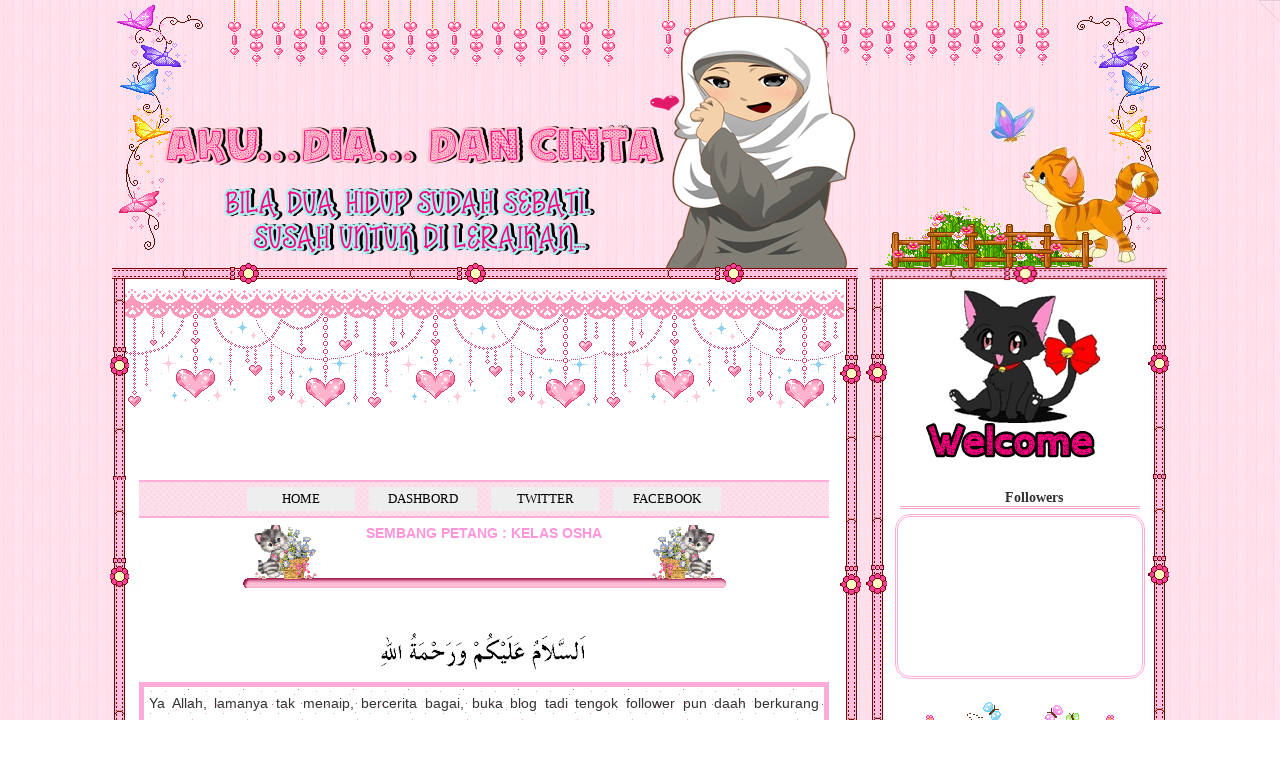

--- FILE ---
content_type: text/html; charset=UTF-8
request_url: https://dhia-manja.blogspot.com/2017/02/sembang-petang-kelas-osha.html
body_size: 17100
content:
<!DOCTYPE html>
<html dir='ltr' xmlns='http://www.w3.org/1999/xhtml' xmlns:b='http://www.google.com/2005/gml/b' xmlns:data='http://www.google.com/2005/gml/data' xmlns:expr='http://www.google.com/2005/gml/expr'>
<head>
<link href='https://www.blogger.com/static/v1/widgets/2944754296-widget_css_bundle.css' rel='stylesheet' type='text/css'/>
<meta content='text/html; charset=UTF-8' http-equiv='Content-Type'/>
<meta content='blogger' name='generator'/>
<link href='https://dhia-manja.blogspot.com/favicon.ico' rel='icon' type='image/x-icon'/>
<link href='http://dhia-manja.blogspot.com/2017/02/sembang-petang-kelas-osha.html' rel='canonical'/>
<link rel="alternate" type="application/atom+xml" title="&#9829;&#9829; aku...dia... dan cinta &#9829;&#9829; - Atom" href="https://dhia-manja.blogspot.com/feeds/posts/default" />
<link rel="alternate" type="application/rss+xml" title="&#9829;&#9829; aku...dia... dan cinta &#9829;&#9829; - RSS" href="https://dhia-manja.blogspot.com/feeds/posts/default?alt=rss" />
<link rel="service.post" type="application/atom+xml" title="&#9829;&#9829; aku...dia... dan cinta &#9829;&#9829; - Atom" href="https://www.blogger.com/feeds/8543637929847229743/posts/default" />

<link rel="alternate" type="application/atom+xml" title="&#9829;&#9829; aku...dia... dan cinta &#9829;&#9829; - Atom" href="https://dhia-manja.blogspot.com/feeds/1599178736936968292/comments/default" />
<!--Can't find substitution for tag [blog.ieCssRetrofitLinks]-->
<link href='https://blogger.googleusercontent.com/img/b/R29vZ2xl/AVvXsEgfAt171Fiq7hQWXLAQBNC1Gy-RXOZjxqzfpQGtMCCtXal-FC51RqiCu2yOvFDagDPhmxnmfvXgkkXPJnka05D_b7fDKN2br7MR8LSt6pz35wrsTCXmeUh-oAb64R6JIyEiLXjRZwdUgsc/s640/20170212_155840.jpg' rel='image_src'/>
<meta content='http://dhia-manja.blogspot.com/2017/02/sembang-petang-kelas-osha.html' property='og:url'/>
<meta content='SEMBANG PETANG : KELAS OSHA' property='og:title'/>
<meta content=' Ya Allah, lamanya tak menaip, bercerita bagai, buka blog tadi tengok follower pun daah berkurang sedihnya. Tak apa lah mungkin salah Cik Nu...' property='og:description'/>
<meta content='https://blogger.googleusercontent.com/img/b/R29vZ2xl/AVvXsEgfAt171Fiq7hQWXLAQBNC1Gy-RXOZjxqzfpQGtMCCtXal-FC51RqiCu2yOvFDagDPhmxnmfvXgkkXPJnka05D_b7fDKN2br7MR8LSt6pz35wrsTCXmeUh-oAb64R6JIyEiLXjRZwdUgsc/w1200-h630-p-k-no-nu/20170212_155840.jpg' property='og:image'/>
<title>&#9829;&#9829; aku...dia... dan cinta &#9829;&#9829;: SEMBANG PETANG : KELAS OSHA</title>
<style id='page-skin-1' type='text/css'><!--
/*
-----------------------------------------------
Blogger Template Style
Name:     Minima
Designer: Cik Rose Cute
URL: http://hairuliza-anakku.blogspot.com/
Date:1/1/2013
----------------------------------------------- */
/* Variable definitions
====================
<Variable name="textcolor" description="Text Color"
type="color" default="#333">
<Variable name="linkcolor" description="Link Color"
type="color" default="#58a">
<Variable name="pagetitlecolor" description="Blog Title Color"
type="color" default="#666">
<Variable name="descriptioncolor" description="Blog Description Color"
type="color" default="#999">
<Variable name="titlecolor" description="Post Title Color"
type="color" default="#c60">
<Variable name="bordercolor" description="Border Color"
type="color" default="#ccc">
<Variable name="sidebarcolor" description="Sidebar Title Color"
type="color" default="#999">
<Variable name="sidebartextcolor" description="Sidebar Text Color"
type="color" default="#666">
<Variable name="visitedlinkcolor" description="Visited Link Color"
type="color" default="#999">
<Variable name="bodyfont" description="Text Font"
type="font" default="normal normal 100% Georgia, Serif">
<Variable name="headerfont" description="Sidebar Title Font"
type="font"
default="normal normal 78% 'Trebuchet MS',Trebuchet,Arial,Verdana,Sans-serif">
<Variable name="pagetitlefont" description="Blog Title Font"
type="font"
default="normal normal 200% Georgia, Serif">
<Variable name="descriptionfont" description="Blog Description Font"
type="font"
default="normal normal 78% 'Trebuchet MS', Trebuchet, Arial, Verdana, Sans-serif">
<Variable name="postfooterfont" description="Post Footer Font"
type="font"
default="normal normal 78% 'Trebuchet MS', Trebuchet, Arial, Verdana, Sans-serif">
<Variable name="startSide" description="Side where text starts in blog language"
type="automatic" default="left">
<Variable name="endSide" description="Side where text ends in blog language"
type="automatic" default="right">
*/
/* Use this with templates/template-twocol.html */
body, .body-fauxcolumn-outer {
margin: 0;
padding: 0;
line-height: 1.7em;
font: normal normal 12px Levenim MT, Geneva, sans-serif;
color: #333333;
font-size: 14px;
text-align:left;
background-image:url(https://lh3.googleusercontent.com/blogger_img_proxy/AEn0k_tiSjScl5vo9szBBkT887Y1jlvQg6Bx1AR2Wdg2wgse9D1Ai7A4UxkQggdplZWVNYqyOs9jMaOT0dirRoC5xzRdRu3GrGVDE5p-vKFSunbBRy14oPigaJ236UkOc1EcikoJz7dpa9qSmW_EgFqPP_MWQENpBQ=s0-d);background-position:top center;background-attachment:fixed;
}
a:link {
color:#ff96dc;
text-decoration:none;
}
a:visited {
color:#FF00B3;
text-decoration:none;
}
a:hover {
color:#FF6699; background:url(https://lh3.googleusercontent.com/blogger_img_proxy/AEn0k_u_S9j_Vaf1E-vNiPSxdJN1aPRzxGyMQD1Ez3z3V-6W7Z44cC3QhosSbsFRhSEXBTk8DAJrMiijjLi66ZHlHi49siOahruUZouSj1vO3DSm7VALpzOpcpKzhkZCJnVe=s0-d) ;background-repeat: repeat;
text-decoration:underline;
border-top: 2px dashed #FF00B7; border-bottom: 2px dashed #ff96dc;
color:#CC3333;
text-decoration:underline;
}
::-moz-selection {
background:#FFFFFF;
color:#CE9CFF;
}
::selection {
background:#FFFFFF;
color:#CE9CFF;
}
/*------ IMAGE ANIMATION------*/
img {filter:alpha(opacity=100);
-moz-opacity:1.0;
opacity:1.0;
}
img:hover {
filter:alpha(opacity=80);
-moz-opacity:0.80;
opacity:.80;
}
/* Header
-----------------------------------------------
*/
#header-wrapper {
background-color:$headerbgcolor;
border:0px solid transparent;
padding-bottom: 0px;
margin-bottom: 0px;
margin-left: 0px;
}
#header-inner {
background-position: center;
margin-left: auto;
margin-right: auto;
}
#header {
height: auto;
width: 1060px;
color: #000000;
text-align: center;
margin-top:0px;
background:;
border: 0px solid #000000;
}
#header h1 {
margin:5px 0px 0;
padding:10px 20px .15em;
line-height:1.3em;
text-align: center;
text-transform:normal;
letter-spacing:.1em;
font: normal normal 346% Georgia, Times, serif;
}
#header a {
color:#000000;
text-decoration:none;
}
#header a:hover {
color:#000000;
}
#header .description {
padding:5px 20px;
margin:0 5px 5px;
text-align: center;
text-transform:normal;
letter-spacing:.2em;
line-height: 1.4em;
font: normal normal 103% Trebuchet, Trebuchet MS, Arial, sans-serif;
color: #fa32a9;
}
.Header img {
margin-left: auto; margin-right: auto;}
/* Outer-Wrapper
----------------------------------------------- */
#outer-wrapper {
width: 1060px;
margin:0 auto;
padding:0px;
text-align:center;
}
#content-wrapper {
background:url(https://lh3.googleusercontent.com/blogger_img_proxy/AEn0k_u4H1XCzadoZiVbF3m0Iffrwr9dK83L7OWqasPUsq2u1fFqcceD7W9Co9bctgIsPNQfjh7ZHrHjbgwiq8dBmXc=s0-d) repeat-y;
}
#main-wrapper {
font-size: 14px;
font:Andika;
position: relative;
text-align:center;
width: 690px;
margin-left: 29px;
float: left;
background:url();
word-wrap: break-word; /* fix for long text breaking sidebar float in IE */
overflow: hidden; /* fix for long non-text content breaking IE sidebar float */
}
#sidebar-wrapper {
width: 250px;
float: right;
margin-right: 25px;
background:url();
text-align:center;
border-radius:5px;">
word-wrap: break-word; /* fix for long text breaking sidebar float in IE */
overflow: hidden; /* fix for long non-text content breaking IE sidebar float */
}
/* Headings
----------------------------------------------- */
h2 {
background:#ffffff;
border-bottom: 3px double #F5A9D0;
-webkit-border-top-left-radius: 10px;
-webkit-border-top-right-radius: 10px;
margin: 5px;
font-family: Tahoma;
font-size: 14px;
font-color: #fa32a9;
text-align: center;
}
/* Posts
-----------------------------------------------
*/
h2.date-header {
font: normal bold 14px 'Levenim MT MS', Levenim MT, sans-serif;
}
.post {
text-align:center;
background: url();
background-repeat: no-repeat;
background-position:bottom center;
margin:.5em 0 2.5em;
padding-bottom:3.5em;
}
.post h3 {
text-align:center;
background: url(https://lh3.googleusercontent.com/blogger_img_proxy/AEn0k_ueV9pemWXwIfo9PmzW00ZaglaK6zWNGzMxTMUljHa2BW7oq3g4ehEbj2DMtZAQqWwRSHZIT9u9cl27sZJ0xdjqhRK3CRCT6-AGpl-YNiQ7N7fEMyO1PzXIThjN4--JwI3k=s0-d);
background-repeat: no-repeat;
background-position:bottom center;
margin:.5em 0 2.5em;
padding-bottom:3.5em;
font-size: 14px;
font:Andika;
color:#fa32a9;
}
.post-body {
padding:5px;
background: url(https://lh3.googleusercontent.com/blogger_img_proxy/AEn0k_tnDGh1QGgPbv9xeXVEBFVw5OEsNjlKU2zzXwkOoY9wv_oEcCwU5_3s0GfuDeEEwXDlKPOzI06xVf7tCykQZCo=s0-d);
border: 5px solid #ffacda;
margin:0 0 .75em;
border:;
line-height:1.6em;
}
.post-footer {
padding:5px 5px 5px 25px;
margin:-10px 0 .0em 0;
height : 90px;
color:#996699;
font-weight:bold;
background: url(https://blogger.googleusercontent.com/img/b/R29vZ2xl/AVvXsEihlqqUOXi6Twl53X8n3gnCEvO9cz-qpCFMfW_Z8f3Eyte4KPr7DUZZ7ZFzSaGRFkmZlouuDdUipGeOa9bhboSHZiujz0ZEcDAY55bLT5jMnUCuu7EGLoP29gWb-AdIsTZ1mOGxdXb_qs1J/s0/uRrJo.gif);
border: 4px solid #ffacda;
line-height: 2.8em;border-radius:0px 0px 20px 20px;
-moz-border-radius-bottomleft: 10px;
border-bottom-left-radius:10px;
-moz-border-radius-bottomright: 10px;
border-bottom-right-radius: 10px;
text-transform:uppercase;
margin-top: -8px;
letter-spacing:.1em;
font-size:12px;
line-height: 1.4em;
}
.comment-link {
margin-left:.6em;
font-size: 95%;
}
.post img {
padding:4px;
border:1px solid #ffffff;
}
background-image:url(https://lh3.googleusercontent.com/blogger_img_proxy/AEn0k_sP63blAgAEaCP-5_ZM1qF0WSiWzh1wiwrioFqo6RXv3DSSEhwCzcqk1pxc9Y86QOwurL5HzJeM1xkiWXg-nVaQcf9D8Zrwjc61tyR1Jl0hbv64AMerXA7irk4xeWSgsbRk=s0-d);
.post blockquote {
background-image : url(https://lh3.googleusercontent.com/blogger_img_proxy/AEn0k_tPP3GF24MvFBtsb96OGRaPhNlVCN2g06T_rIEm3_52qDipNmFJBAvt6wxF-uq9fBlGbhgyiWTb2ecI-1sZu30nh1ikW7OVCvHUZzAKKUvMb3EJZuUjNjEKQ5octMP8=s0-d);
border:3px solid #ffc7cd;
padding: 5px;
-moz-border-radius: 1em 4em 1em 4em;
border-radius: 1em 4em 1em 4em;
}
.post blockquote:hover {
background-image:url(https://blogger.googleusercontent.com/img/b/R29vZ2xl/AVvXsEj_QyvMtHHIzT1PWcNPAUNIr4RGlX9tpTo57d3tjZ_9xsIeNmappfkBtOwFA5CKDkVaYW9GY_ZqLb2XhlBKR7_CBk_H-z9RpDYZ-Dixw-7UawuPWeHsOP6i1iL4M-uedyaXUU1bZVrvJTk/s1600/lovegerak.gif);
background-position:bottom right;
background-repeat:no-repeat;}
border-left:5px solid #ffeded;
padding: 5px;
color: #000000;
-moz-border-radius-bottomright: 50px 25px;
border-bottom-right-radius: 50px 25px;
}
}
margin:1em 20px;
}
.post blockquote p {
margin:.75em 0;
}
background-image:url(https://lh3.googleusercontent.com/blogger_img_proxy/AEn0k_vIItCT9696rDmX281SL15jGii29Oe4LHwct5sizAu13uUqNmHFxyNzbaJL_sU_f7bpop5FbeaUWysI66imwTjYJ56BZWTJhCHGRNKPh1c=s0-d);
/* Comments
----------------------------------------------- */
#comments h4 {
margin:1em 0;
font-weight: bold;
line-height: 1.3em;
text-transform:uppercase;
letter-spacing:.2em;
color: #6f3c1b;
}
#comments-block {
margin:1em 0 1.5em;
line-height:1.4em;
}
#comments-block .comment-author {
margin:.5em 0;
font-size: 95%;
}
#comments-block .comment-body {
margin:.25em 0 0;
font-size: 95%;
}
#comments-block .comment-footer {
margin:-.25em 0 2em;
line-height: 1.3em;
font-size: 90%;
text-transform:lowercase;
letter-spacing:.1em;
}
#comments-block .comment-body p {
margin:0 0 .75em;
font-size: 95%;
}
.deleted-comment {
font-style:italic;
font-size: 95%;
color:gray;
}
#blog-pager-newer-link {
float: left;
font-size: 95%;
}
#blog-pager-older-link {
float: right;
font-size: 95%;
}
#blog-pager {
font-size: 95%;
text-align: center;
}
.feed-links {
clear: both;
font-size: 95%;
line-height: 2.3em;
}
/* Sidebar Content
----------------------------------------------- */
.sidebar h2 {
background:url('https://lh3.googleusercontent.com/blogger_img_proxy/AEn0k_vhCQq4ftMF6Iaeu_0Wd4QaNeDyXBwyJBPWkCUaAwajXo0ReJZHQ9MJ91dsfwWGSZQzD2vBB35lGP6i5zt8ktUar33046cPED7hHv4meOVQ18_loL9TbH4AkInyQxE7TVJNZ21iHdQ=s0-d');
background-repeat: no-repeat;
background-position:left center;
padding:5px 3px 0 30px;
}
.sidebar ul {
list-style:none;
margin:0 0 0;
padding:10px 0 0;
}
.sidebar ul li {
background:url(https://lh3.googleusercontent.com/blogger_img_proxy/AEn0k_sNjYNa0oh9MDIZmyCnCMA8r44zXmwzD-dHqXoB-O8BVKQmAzOp70ex_jTafo06zK1BJpSUeS0QX6OgQ5iNGS9UNUdePULYFbuQ0O6SbrXe0ekFijJrBWd-80jpuiSYGpsJmgBl3fw178wSKdF3b7ENJ1fZztfJvcLea2PIDxElUysYILknGcHx=s0-d) no-repeat 2px .25em;
margin:0;
padding:0 0 3px 16px;
margin-bottom:2px;
text-indent:7px;
line-height:1.3em;
}
.sidebar .widget {
margin:0 0 1.5em;
padding:0 0 50px;
background-image: url(https://lh3.googleusercontent.com/blogger_img_proxy/AEn0k_vNjwkX7rc3hbwom6AEYGiBy2JJxLgjI999i6hpHYe7H8asab4pLFbW8oVE6zMG5SXOGUpBE1pnQVJq1zj5N94y2lZRqYruUvcSUhoNCUB_mVJ1XFjrw9euWFWllR3p0bTEsQ=s0-d);
background-position: bottom;
background-repeat: no-repeat;
}
.sidebar .widget-content {
background-color:#ffffff;
border:3px double #ffacda;
border-radius:15px;
padding:3px;
}
.main .Blog {
border-bottom-width: 0;
}
/* Profile
----------------------------------------------- */
.profile-img {
padding: 3px;
border: 1px solid #ffffff;
}
.profile-data {
margin:0;
text-transform:lowercase;
letter-spacing:.1em;
font: normal normal 91% Trebuchet, Trebuchet MS, Arial, sans-serif;
color: #6f3c1b;
font-weight: bold;
line-height: 1.2em;
font-size: 95%;
}
.profile-datablock {
margin:.5em 0 .5em;
font-size: 100%;
}
.profile-textblock {
margin: 0.5em 0;
line-height: 1.2em;
font-size: 100%;
}
/* Footer
----------------------------------------------- */
#footer {
clear:both;
margin:0 0 0px 0px;
padding-bottom:0px;
padding-top: 300px;
line-height: 1.4em;
text-transform:lowercase;
letter-spacing:.1em;
text-align: center;
background: url(https://lh3.googleusercontent.com/blogger_img_proxy/AEn0k_t8_odS-C2-7VCHYR8lqi79Rpfe119ZmqKO_XpgDoPDm2ofu1Xw-Kascru0XWkJUNvM8lwMA9afwP8En7HYh0U=s0-d) no-repeat bottom center;
height:autopx;
}
/** Page structure tweaks for layout editor wireframe */
body#layout #header { javascript:void(0)
margin-left: 0px;
margin-right: 0px;
}
.post blockquote {
background:#FF99FF;
padding: 5px;
Border: 2px dashed #FF0099;
moz-border-radius: 25px 10px / 10px 25px;
border-radius: 25px 10px / 10px 25px;
colour:#FF0099;
}
.post blockquote {
background:#FF99FF;
padding: 5px;
Border: 2px dashed #FF0099;
moz-border-radius: 25px 10px / 10px 25px;
border-radius: 25px 10px / 10px 25px;
colour:#FF0099;
}
.post blockquote {
background:#FF99FF;
padding: 5px;
Border: 2px dashed #FF0099;
moz-border-radius: 25px 10px / 10px 25px;
border-radius: 25px 10px / 10px 25px;
colour:#FF0099;
}
.post blockquote {
background:# 	FF66CC;
padding: 5px;
Border: 2px dashed #FF0099;
moz-border-radius: 25px 10px / 10px 25px;
border-radius: 25px 10px / 10px 25px;
colour:#FF0099;
}
.post blockquote {
background:# 	FF66CC;
padding: 5px;
Border: 2px dashed #FF0099;
moz-border-radius: 25px 10px / 10px 25px;
border-radius: 25px 10px / 10px 25px;
colour:#FF0099;
}
.post blockquote {
background:# 	FF66CC;
padding: 5px;
Border: 2px dashed #FF0099;
moz-border-radius: 25px 10px / 10px 25px;
border-radius: 25px 10px / 10px 25px;
colour:#FF0099;
}
.post blockquote {
background-image:url(https://lh3.googleusercontent.com/blogger_img_proxy/AEn0k_tPP3GF24MvFBtsb96OGRaPhNlVCN2g06T_rIEm3_52qDipNmFJBAvt6wxF-uq9fBlGbhgyiWTb2ecI-1sZu30nh1ikW7OVCvHUZzAKKUvMb3EJZuUjNjEKQ5octMP8=s0-d);
background:# FFCCFF;
padding: 5px;
Border: 2px dashed #FF0099;
moz-border-radius: 25px 10px / 10px 25px;
border-radius: 25px 10px / 10px 25px;
colour:#FF0099;
}

--></style>
<link href='http://dl.glitter-graphics.net/pub/493/493161yf8lagbcd9.gif' rel='shortcut icon' type='image/x icon'/>
<link href="//dl.glitter-graphics.net/pub/493/493161yf8lagbcd9.gif" rel="icon" type="image/x-icon">
<link href='https://www.blogger.com/dyn-css/authorization.css?targetBlogID=8543637929847229743&amp;zx=3413fff4-6b02-4168-91cd-c14d4adf8075' media='none' onload='if(media!=&#39;all&#39;)media=&#39;all&#39;' rel='stylesheet'/><noscript><link href='https://www.blogger.com/dyn-css/authorization.css?targetBlogID=8543637929847229743&amp;zx=3413fff4-6b02-4168-91cd-c14d4adf8075' rel='stylesheet'/></noscript>
<meta name='google-adsense-platform-account' content='ca-host-pub-1556223355139109'/>
<meta name='google-adsense-platform-domain' content='blogspot.com'/>

<link rel="stylesheet" href="https://fonts.googleapis.com/css2?display=swap&family=Dancing+Script"></head>
<body>
<div id='outer-wrapper'><div id='wrap2'>
<!-- nuffnang -->
<script type='text/javascript'>
        nuffnang_bid = "cc29928a7b66e93c371b68669b381b24";
        document.write( "<div id='nuffnang_lb'></div>" );
        (function() {	
                var nn = document.createElement('script'); nn.type = 'text/javascript';    
                nn.src = 'http://synad2.nuffnang.com.my/lb.js';    
                var s = document.getElementsByTagName('script')[0]; s.parentNode.insertBefore(nn, s.nextSibling);
        })();
</script>
<!-- nuffnang-->
<!-- skip links for text browsers -->
<span id='skiplinks' style='display:none;'>
<a href='#main'>skip to main </a> |
      <a href='#sidebar'>skip to sidebar</a>
</span>
<div id='header-wrapper'>
<div class='header section' id='header'><div class='widget Header' data-version='1' id='Header1'>
<div id='header-inner'>
<a href='https://dhia-manja.blogspot.com/' style='display: block'>
<img alt='♥♥ aku...dia... dan cinta ♥♥' height='480px; ' id='Header1_headerimg' src='https://blogger.googleusercontent.com/img/b/R29vZ2xl/AVvXsEi_8OiAkgZgne5IIgZ-m477CNAKUTDN1s6KMRHXFbaK00P2cY7L_GBmG_bqVSz4ovKoKKuItcsND5xuK6otvD8NmBvu0fDwp_nJ6BPLHIHe9qCgz1ZX3_hDZtYI-dvoq-3jgvikbLHI1M0/s1600/0.png' style='display: block' width='1060px; '/>
</a>
</div>
</div></div>
</div>
<div id='content-wrapper'>
<div id='crosscol-wrapper' style='text-align:center'>
<div class='crosscol no-items section' id='crosscol'></div>
</div>
<div id='main-wrapper'>
<div class='main section' id='main'><div class='widget HTML' data-version='1' id='HTML1'>
<div class='widget-content'>
<style>a.nav{
-webkit-transition: 1.0s;
-moz-transition: 1.0s;
margin:5px;
display:inline-block;
text-align:center;
background: #eee;
color:#000;
width:100px;
padding:4px;
font: 13px Franklin Gothic Demi Cond;}

a.nav:hover{
color: #fff;
background:  #EBD6FF;
-moz-box-shadow: inset 0 0 5px 5px #EBD6FF;
-webkit-box-shadow: inset 0 0 30px 30px #EBD6FF;
box-shadow: inset 0 0 30px 30px #EBD6FF;}</style>

<div style="Background-image:url(https://blogger.googleusercontent.com/img/b/R29vZ2xl/AVvXsEihlqqUOXi6Twl53X8n3gnCEvO9cz-qpCFMfW_Z8f3Eyte4KPr7DUZZ7ZFzSaGRFkmZlouuDdUipGeOa9bhboSHZiujz0ZEcDAY55bLT5jMnUCuu7EGLoP29gWb-AdIsTZ1mOGxdXb_qs1J/s0/uRrJo.gif); border-bottom: 2px solid #ffacda; border-top: 2px solid #ffacda;"/><center>
<a class="nav" href="http://dhia-manja.blogspot.com/">HOME</a>
<a class="nav" href="//www.blogger.com/home">DASHBORD</a>

<a class="nav" href="">TWITTER</a>
<a class="nav" href="https://www.facebook.com/pages/Blog-Dhia-Manja/316008848521828?ref=hl">FACEBOOK</a>

</center></div>
</div>
<div class='clear'></div>
</div><div class='widget Blog' data-version='1' id='Blog1'>
<div class='blog-posts hfeed'>
<!--Can't find substitution for tag [adStart]-->
<div class='post hentry uncustomized-post-template'>
<a name='1599178736936968292'></a>
<h3 class='post-title entry-title'>
<a href='https://dhia-manja.blogspot.com/2017/02/sembang-petang-kelas-osha.html'>SEMBANG PETANG : KELAS OSHA</a>
</h3>
<div class='post-header-line-1'></div>
<center><img src="//3.bp.blogspot.com/_C1EPAkx1iC8/Sv5Jgv6UXdI/AAAAAAAALW4/ZB3GLHJPT2E/S214/Assalamualaikum+JAWI.gif"></center>
<div class='post-body entry-content'>
<div class="separator" style="clear: both; text-align: justify;">
Ya Allah, lamanya tak menaip, bercerita bagai, buka blog tadi tengok follower pun daah berkurang sedihnya. Tak apa lah mungkin salah Cik Nur sebab tak konsisten kan? orang pun lari la kan? tapi apakan daya bila dah sampai SEM terakhir ni, faham-faham je lah.. kesibukkan dalam menyediakan Kertas Kajian memang amat kekurangan masa, bila ada kesempatan, Cik Nur akan blogwalking blog anda semua, jika tiada jejak Cik Nur dalam kotak komen dan chat anda Cik Nur minta maaf ya.</div>
<div class="separator" style="clear: both; text-align: justify;">
<br /></div>
<div class="separator" style="clear: both; text-align: justify;">
Ok, stay POSITIVE Cik Nur, jangan sedih sedih ya dak? sekarang ni Cik Nur tengah menaip sambil Pensyarah berceloteh di depan. Pensyarah kesayangan semua rakan-rakan dalam kelas Mr. Calton seorang yang sangat suka bercerita. Sebelum ini beliau mengajar dalam Organizational Behavior dan sekarang beliau mengajar kami dalam Occupational Safety &amp; Health untuk subjek yang terakhir sebelum tamatnya perjalanan pembelajaran di UM, sangat sporting pensyarah ni, selalu stay positive, selalu tersenyum, umur pensyarah ni sudah sama umur dengan atok Cik Nur. Sementara masih bersisa lagi lima minggu boleh lah Cik Nur timba pelbagai ilmu dengan beliau kan.. nak pula bab Safety &amp; Health kan...kan..kan..</div>
<div class="separator" style="clear: both; text-align: justify;">
Ok kelas dah tamat... jumpa korang lagi..</div>
<div class="separator" style="clear: both; text-align: justify;">
Assalamualaikum</div>
<div class="separator" style="clear: both; text-align: center;">
<a href="https://blogger.googleusercontent.com/img/b/R29vZ2xl/AVvXsEgfAt171Fiq7hQWXLAQBNC1Gy-RXOZjxqzfpQGtMCCtXal-FC51RqiCu2yOvFDagDPhmxnmfvXgkkXPJnka05D_b7fDKN2br7MR8LSt6pz35wrsTCXmeUh-oAb64R6JIyEiLXjRZwdUgsc/s1600/20170212_155840.jpg" imageanchor="1" style="margin-left: 1em; margin-right: 1em;"><img border="0" height="480" src="https://blogger.googleusercontent.com/img/b/R29vZ2xl/AVvXsEgfAt171Fiq7hQWXLAQBNC1Gy-RXOZjxqzfpQGtMCCtXal-FC51RqiCu2yOvFDagDPhmxnmfvXgkkXPJnka05D_b7fDKN2br7MR8LSt6pz35wrsTCXmeUh-oAb64R6JIyEiLXjRZwdUgsc/s640/20170212_155840.jpg" width="640" /></a></div>
<br />
<div class="separator" style="clear: both; text-align: center;">
<a href="https://blogger.googleusercontent.com/img/b/R29vZ2xl/AVvXsEgEiPNTs-FewY4V0-EM6eSurYwy7rI5swlZf3nzcLVKla6tSJZo6_WZqt4MZf_z858CvsHRg4YOmAaRqKCG450nwttizeKiTdPjv54FONXjyduAFKayOY6p_oDAz6vmIbH0Zx_ZL_Ti9sk/s1600/20170212_155848.jpg" imageanchor="1" style="margin-left: 1em; margin-right: 1em;"><img border="0" height="480" src="https://blogger.googleusercontent.com/img/b/R29vZ2xl/AVvXsEgEiPNTs-FewY4V0-EM6eSurYwy7rI5swlZf3nzcLVKla6tSJZo6_WZqt4MZf_z858CvsHRg4YOmAaRqKCG450nwttizeKiTdPjv54FONXjyduAFKayOY6p_oDAz6vmIbH0Zx_ZL_Ti9sk/s640/20170212_155848.jpg" width="640" /></a></div>
<br />
<table align="center" cellpadding="0" cellspacing="0" class="tr-caption-container" style="margin-left: auto; margin-right: auto; text-align: center;"><tbody>
<tr><td style="text-align: center;"><a href="https://blogger.googleusercontent.com/img/b/R29vZ2xl/AVvXsEjmxUAu0hJT58lAqy5UY93QMiXW6otaYwQL3CcqQI0ZbKGzp1oP3vxuRVbupXEIo5ghf56exs8ixsC8XMuDXplauLLFnfAhjlFUkmUrY2dZvG-6FFPoZkL5c5MR3oTVPxcwsbzj5BTsRDk/s1600/20170212_155855.jpg" imageanchor="1" style="margin-left: auto; margin-right: auto;"><img border="0" height="480" src="https://blogger.googleusercontent.com/img/b/R29vZ2xl/AVvXsEjmxUAu0hJT58lAqy5UY93QMiXW6otaYwQL3CcqQI0ZbKGzp1oP3vxuRVbupXEIo5ghf56exs8ixsC8XMuDXplauLLFnfAhjlFUkmUrY2dZvG-6FFPoZkL5c5MR3oTVPxcwsbzj5BTsRDk/s640/20170212_155855.jpg" width="640" /></a></td></tr>
<tr><td class="tr-caption" style="text-align: center;">alamak gelap la pula... kikiki</td></tr>
</tbody></table>
<div style='clear: both;'></div>
</div>
<div class='post-footer'>
<div class='post-footer-line post-footer-line-1'>
<span class='post-author vcard'>
&#9829;&#9829; SaLam CayAng &#9829;&#9829;
<span class='fn'>&#9829;&#9829; Cik Nur &#9829;&#9829;</span>
</span>
<span class='post-timestamp'>
</span>
<span class='star-ratings'>
</span>
<span class='post-comment-link'>
</span>
<span class='post-backlinks post-comment-link'>
</span>
<span class='post-icons'>
<span class='item-control blog-admin pid-1837848973'>
<a href='https://www.blogger.com/post-edit.g?blogID=8543637929847229743&postID=1599178736936968292&from=pencil' title='Edit Post'>
<img alt="" class="icon-action" src="//www.blogger.com/img/icon18_edit_allbkg.gif">
</a>
</span>
</span>
</div>
<div class='post-footer-line post-footer-line-2'>
<span class='post-labels'>
</span>
</div>
<div class='post-footer-line post-footer-line-3'></div>
</div>
</div>
<script type='text/javascript'>
nuffnang_bid = "cc29928a7b66e93c371b68669b381b24";
document.write( "<div id='nuffnang_lr'></div>" );
(function() {
var nn = document.createElement('script'); nn.type = 'text/javascript';
nn.src = 'http://synad2.nuffnang.com.my/lr.js';
var s = document.getElementsByTagName('script')[0]; s.parentNode.insertBefore(nn, s.nextSibling);
})();
</script>
<div class='comments' id='comments'>
<a name='comments'></a>
<h4>

          1 comments:
        
</h4>
<dl id='comments-block'>
<dt class='comment-author ' id='c3380020540044204780'>
<a name='c3380020540044204780'></a>
<a href='https://www.blogger.com/profile/14134059937527143344' rel='nofollow'>Luqman Zakaria</a>
said...
</dt>
<dd class='comment-body'>
<p>Biasalah tuh followers datang dan pergi..hehe..Kalau busy nak wat mcm mana kan..dahulu kan yang penting! </p>
</dd>
<dd class='comment-footer'>
<span class='comment-timestamp'>
<a href='https://dhia-manja.blogspot.com/2017/02/sembang-petang-kelas-osha.html?showComment=1486891846776#c3380020540044204780' title='comment permalink'>
February 12, 2017 at 5:30&#8239;PM
</a>
<span class='item-control blog-admin pid-1181471918'>
<a href='https://www.blogger.com/comment/delete/8543637929847229743/3380020540044204780' title='Delete Comment'>
<img src="//www.blogger.com/img/icon_delete13.gif">
</a>
</span>
</span>
</dd>
</dl>
<p class='comment-footer'>
<a href='https://www.blogger.com/comment/fullpage/post/8543637929847229743/1599178736936968292' onclick='javascript:window.open(this.href, "bloggerPopup", "toolbar=0,location=0,statusbar=1,menubar=0,scrollbars=yes,width=640,height=500"); return false;'>Post a Comment</a>
</p>
<div id='backlinks-container'>
<div id='Blog1_backlinks-container'>
</div>
</div>
</div>
<!--Can't find substitution for tag [adEnd]-->
</div>
<div class='blog-pager' id='blog-pager'>
<span id='blog-pager-older-link'>
<a class='blog-pager-older-link' href='https://dhia-manja.blogspot.com/2017/01/sembang-petang-nilai-sebenar-seorang.html' id='Blog1_blog-pager-older-link' title='Older Post'><img src="https://lh3.googleusercontent.com/blogger_img_proxy/AEn0k_uemd48JzzNmDRcRpshPQ7qYMlxySunHgVmwNopu61lucbu6DhmOAlZI80_Qs4hbCiZRIKF8bY6PwZ6xNa3mpLmosg58J795m6321SdIk42TwzYI74hl5_O3zYOt_Ntlg4=s0-d"></a>
</span>
<a class='home-link' href='https://dhia-manja.blogspot.com/'><img src="https://lh3.googleusercontent.com/blogger_img_proxy/AEn0k_tCnjgNAS1JHKaYA6nN6XtPJQpJXNQ8d99ZvTaBi-LLsODqQr-iyslJaftP8Jznei0EhiyjenpQaWWDNiU9_COgFsOFcDfAWo1HimnPsTqPfuVKLmArWo9zzekttt5gzQ=s0-d"></a>
</div>
<div class='clear'></div>
</div></div>
</div>
<div id='sidebar-wrapper'>
<div class='sidebar section' id='sidebar'><div class='widget Followers' data-version='1' id='Followers1'>
<h2 class='title'>Followers</h2>
<div class='widget-content'>
<div id='Followers1-wrapper'>
<div style='margin-right:2px;'>
<div><script type="text/javascript" src="https://apis.google.com/js/platform.js"></script>
<div id="followers-iframe-container"></div>
<script type="text/javascript">
    window.followersIframe = null;
    function followersIframeOpen(url) {
      gapi.load("gapi.iframes", function() {
        if (gapi.iframes && gapi.iframes.getContext) {
          window.followersIframe = gapi.iframes.getContext().openChild({
            url: url,
            where: document.getElementById("followers-iframe-container"),
            messageHandlersFilter: gapi.iframes.CROSS_ORIGIN_IFRAMES_FILTER,
            messageHandlers: {
              '_ready': function(obj) {
                window.followersIframe.getIframeEl().height = obj.height;
              },
              'reset': function() {
                window.followersIframe.close();
                followersIframeOpen("https://www.blogger.com/followers/frame/8543637929847229743?colors\x3dCgt0cmFuc3BhcmVudBILdHJhbnNwYXJlbnQaByMwMDAwMDAiByMwMDAwMDAqByNGRkZGRkYyByMwMDAwMDA6ByMwMDAwMDBCByMwMDAwMDBKByMwMDAwMDBSByMwMDAwMDBaC3RyYW5zcGFyZW50\x26pageSize\x3d21\x26hl\x3den\x26origin\x3dhttps://dhia-manja.blogspot.com");
              },
              'open': function(url) {
                window.followersIframe.close();
                followersIframeOpen(url);
              }
            }
          });
        }
      });
    }
    followersIframeOpen("https://www.blogger.com/followers/frame/8543637929847229743?colors\x3dCgt0cmFuc3BhcmVudBILdHJhbnNwYXJlbnQaByMwMDAwMDAiByMwMDAwMDAqByNGRkZGRkYyByMwMDAwMDA6ByMwMDAwMDBCByMwMDAwMDBKByMwMDAwMDBSByMwMDAwMDBaC3RyYW5zcGFyZW50\x26pageSize\x3d21\x26hl\x3den\x26origin\x3dhttps://dhia-manja.blogspot.com");
  </script></div>
</div>
</div>
<div class='clear'></div>
</div>
</div><div class='widget HTML' data-version='1' id='HTML8'>
<div class='widget-content'>
<center><table border="0"><tbody><tr><td><a href="https://www.facebook.com/Blog-Dhia-Manja-316008848521828/?ref=settings" target="_blank"><img alt=" Add Me" src="https://blogger.googleusercontent.com/img/b/R29vZ2xl/AVvXsEh3u1l08HTUyIdTwn6K0n7hGlNYp4aS3_jTOjWjPwaq3fOiBCZ5-mO40eKxHAX41aPupSHTHNk3RkHN_G_ERY_jUsFdJIK1idELmIIGhbXfC9OkflTn6NckXCimMqoxtwCVaKorzEvloh6c/s1600/Facebook.png" style="width:50px;height:50px" /></a></td><td><a href="https://twitter.com/CikNur_1" target="_blank"><img alt=" Follow Me" src="https://blogger.googleusercontent.com/img/b/R29vZ2xl/AVvXsEhqabsPYaQy6czPb5-VWWeYyj3JUwbOdv070nFSKgVcsj9FeVEeNRRjdKyvWyARip7sgRwuJ8URkJSRCJibIQaiVM9gZKT2XeksyfCLuLbNkt8iaHftKVFioO_FW32TtSSlrmgGlNat_VK4/s1600/Twitter.png" style="width:50px;height:50px" /></a></td><td><a href="LINK URL INSTAGRAM KORANG" target="_blank"><img alt=" Follow Me" src="https://blogger.googleusercontent.com/img/b/R29vZ2xl/AVvXsEjnzO4xZRD5C9wMzwJ08vf_6zFBLxds4iDuxHw9jsQE71g-vO4CgUvy2hzp0PaFnfjJ_-t4FsCiIBxy_Cv9v9SUU2VHt-ynX2U9jXrCl75oMXMbrsDm5XcXUwu4yRdMWQyz6C9moeDm6qZX/s1600/Instagram.png" style="width:50px;height:50px"/></a></td></tr></tbody></table></center>
</div>
<div class='clear'></div>
</div><div class='widget HTML' data-version='1' id='HTML9'>
<div class='widget-content'>
<a class="twitter-timeline" data-width="220" data-height="300" data-theme="light" data-link-color="#2B7BB9" href="https://twitter.com/CikNur_1">Tweets by CikNur_1</a> <script async src="//platform.twitter.com/widgets.js" charset="utf-8"></script>
</div>
<div class='clear'></div>
</div><div class='widget HTML' data-version='1' id='HTML4'>
<h2 class='title'>&#9829;&#9829; TINGGALKAN JEJAK &#9829;&#9829;</h2>
<div class='widget-content'>
<center><div style="background-position:center;background:url(https://lh3.googleusercontent.com/blogger_img_proxy/AEn0k_tqVkNOzSfS_1RwdHIHlBYa0d6a0EOjOjoGa3wDDHVb0bFk5OfjVNdufVp7NjuPL1Plgs8fXIdTjtjH6bxgKoVS0wL50R_JFqmZ8iX9AmIYV6Do68eG5HqMzsG08-KvWA=s0-d);
width:230px; height:325px;
padding-top:0px;padding-left:1px;
border:1px Solid #FFFFFF;
background-repeat;">
<!-- BEGIN CBOX - www.cbox.ws - v001 -->
<div id="cboxdiv" style="text-align: center; line-height: 0">
<div><iframe frameborder="0" width="220" height="250" src="http://www6.cbox.ws/box/?boxid=739185&amp;boxtag=algsey&amp;sec=main" marginheight="2" marginwidth="2" scrolling="auto" allowtransparency="yes" name="cboxmain6-739185" style="border: 0px solid;" id="cboxmain6-739185"></iframe></div>
<div><iframe frameborder="0" width="222" height="75" src="http://www6.cbox.ws/box/?boxid=739185&amp;boxtag=algsey&amp;sec=form" marginheight="2" marginwidth="2" scrolling="no" allowtransparency="yes" name="cboxform6-739185" style="border: 0px solid;border-top:0px" id="cboxform6-739185"></iframe></div>
</div>
<!-- END CBOX -->
</div></center>
</div>
<div class='clear'></div>
</div><div class='widget HTML' data-version='1' id='HTML3'>
<h2 class='title'>Jom Menabung</h2>
<div class='widget-content'>
<!-- nuffnang -->
<script type="text/javascript">
        nuffnang_bid = "cc29928a7b66e93c371b68669b381b24";
        document.write( "<div id='nuffnang_ss'></div>" );
        (function() {	
                var nn = document.createElement('script'); nn.type = 'text/javascript';    
                nn.src = 'http://synad2.nuffnang.com.my/ss.js';    
                var s = document.getElementsByTagName('script')[0]; s.parentNode.insertBefore(nn, s.nextSibling);
        })();
</script>
<!-- nuffnang-->
</div>
<div class='clear'></div>
</div><div class='widget BlogArchive' data-version='1' id='BlogArchive1'>
<h2>Blog Archive</h2>
<div class='widget-content' style='overflow:auto; width:ancho; height:200px;'>
<div id='ArchiveList'>
<div id='BlogArchive1_ArchiveList'>
<ul>
<li class='archivedate expanded'>
<a class='toggle' href='//dhia-manja.blogspot.com/2017/02/sembang-petang-kelas-osha.html?widgetType=BlogArchive&widgetId=BlogArchive1&action=toggle&dir=close&toggle=YEARLY-1483200000000&toggleopen=WEEKLY-1486828800000'>
<span class='zippy toggle-open'>&#9660; </span>
</a>
<a class='post-count-link' href='https://dhia-manja.blogspot.com/2017/'>2017</a>
<span class='post-count' dir='ltr'>(7)</span>
<ul>
<li class='archivedate expanded'>
<a class='toggle' href='//dhia-manja.blogspot.com/2017/02/sembang-petang-kelas-osha.html?widgetType=BlogArchive&widgetId=BlogArchive1&action=toggle&dir=close&toggle=WEEKLY-1486828800000&toggleopen=WEEKLY-1486828800000'>
<span class='zippy toggle-open'>&#9660; </span>
</a>
<a class='post-count-link' href='https://dhia-manja.blogspot.com/2017_02_12_archive.html'>02/12</a>
<span class='post-count' dir='ltr'>(1)</span>
<ul class='posts'>
<li><a href='https://dhia-manja.blogspot.com/2017/02/sembang-petang-kelas-osha.html'>SEMBANG PETANG : KELAS OSHA</a></li>
</ul>
</li>
</ul>
<ul>
<li class='archivedate collapsed'>
<a class='toggle' href='//dhia-manja.blogspot.com/2017/02/sembang-petang-kelas-osha.html?widgetType=BlogArchive&widgetId=BlogArchive1&action=toggle&dir=open&toggle=WEEKLY-1485014400000&toggleopen=WEEKLY-1486828800000'>
<span class='zippy'>

              &#9658;
            
</span>
</a>
<a class='post-count-link' href='https://dhia-manja.blogspot.com/2017_01_22_archive.html'>01/22</a>
<span class='post-count' dir='ltr'>(1)</span>
</li>
</ul>
<ul>
<li class='archivedate collapsed'>
<a class='toggle' href='//dhia-manja.blogspot.com/2017/02/sembang-petang-kelas-osha.html?widgetType=BlogArchive&widgetId=BlogArchive1&action=toggle&dir=open&toggle=WEEKLY-1484409600000&toggleopen=WEEKLY-1486828800000'>
<span class='zippy'>

              &#9658;
            
</span>
</a>
<a class='post-count-link' href='https://dhia-manja.blogspot.com/2017_01_15_archive.html'>01/15</a>
<span class='post-count' dir='ltr'>(1)</span>
</li>
</ul>
<ul>
<li class='archivedate collapsed'>
<a class='toggle' href='//dhia-manja.blogspot.com/2017/02/sembang-petang-kelas-osha.html?widgetType=BlogArchive&widgetId=BlogArchive1&action=toggle&dir=open&toggle=WEEKLY-1483804800000&toggleopen=WEEKLY-1486828800000'>
<span class='zippy'>

              &#9658;
            
</span>
</a>
<a class='post-count-link' href='https://dhia-manja.blogspot.com/2017_01_08_archive.html'>01/08</a>
<span class='post-count' dir='ltr'>(1)</span>
</li>
</ul>
<ul>
<li class='archivedate collapsed'>
<a class='toggle' href='//dhia-manja.blogspot.com/2017/02/sembang-petang-kelas-osha.html?widgetType=BlogArchive&widgetId=BlogArchive1&action=toggle&dir=open&toggle=WEEKLY-1483200000000&toggleopen=WEEKLY-1486828800000'>
<span class='zippy'>

              &#9658;
            
</span>
</a>
<a class='post-count-link' href='https://dhia-manja.blogspot.com/2017_01_01_archive.html'>01/01</a>
<span class='post-count' dir='ltr'>(3)</span>
</li>
</ul>
</li>
</ul>
<ul>
<li class='archivedate collapsed'>
<a class='toggle' href='//dhia-manja.blogspot.com/2017/02/sembang-petang-kelas-osha.html?widgetType=BlogArchive&widgetId=BlogArchive1&action=toggle&dir=open&toggle=YEARLY-1451577600000&toggleopen=WEEKLY-1486828800000'>
<span class='zippy'>

              &#9658;
            
</span>
</a>
<a class='post-count-link' href='https://dhia-manja.blogspot.com/2016/'>2016</a>
<span class='post-count' dir='ltr'>(68)</span>
<ul>
<li class='archivedate collapsed'>
<a class='toggle' href='//dhia-manja.blogspot.com/2017/02/sembang-petang-kelas-osha.html?widgetType=BlogArchive&widgetId=BlogArchive1&action=toggle&dir=open&toggle=WEEKLY-1482595200000&toggleopen=WEEKLY-1486828800000'>
<span class='zippy'>

              &#9658;
            
</span>
</a>
<a class='post-count-link' href='https://dhia-manja.blogspot.com/2016_12_25_archive.html'>12/25</a>
<span class='post-count' dir='ltr'>(4)</span>
</li>
</ul>
<ul>
<li class='archivedate collapsed'>
<a class='toggle' href='//dhia-manja.blogspot.com/2017/02/sembang-petang-kelas-osha.html?widgetType=BlogArchive&widgetId=BlogArchive1&action=toggle&dir=open&toggle=WEEKLY-1481990400000&toggleopen=WEEKLY-1486828800000'>
<span class='zippy'>

              &#9658;
            
</span>
</a>
<a class='post-count-link' href='https://dhia-manja.blogspot.com/2016_12_18_archive.html'>12/18</a>
<span class='post-count' dir='ltr'>(7)</span>
</li>
</ul>
<ul>
<li class='archivedate collapsed'>
<a class='toggle' href='//dhia-manja.blogspot.com/2017/02/sembang-petang-kelas-osha.html?widgetType=BlogArchive&widgetId=BlogArchive1&action=toggle&dir=open&toggle=WEEKLY-1481385600000&toggleopen=WEEKLY-1486828800000'>
<span class='zippy'>

              &#9658;
            
</span>
</a>
<a class='post-count-link' href='https://dhia-manja.blogspot.com/2016_12_11_archive.html'>12/11</a>
<span class='post-count' dir='ltr'>(3)</span>
</li>
</ul>
<ul>
<li class='archivedate collapsed'>
<a class='toggle' href='//dhia-manja.blogspot.com/2017/02/sembang-petang-kelas-osha.html?widgetType=BlogArchive&widgetId=BlogArchive1&action=toggle&dir=open&toggle=WEEKLY-1480780800000&toggleopen=WEEKLY-1486828800000'>
<span class='zippy'>

              &#9658;
            
</span>
</a>
<a class='post-count-link' href='https://dhia-manja.blogspot.com/2016_12_04_archive.html'>12/04</a>
<span class='post-count' dir='ltr'>(7)</span>
</li>
</ul>
<ul>
<li class='archivedate collapsed'>
<a class='toggle' href='//dhia-manja.blogspot.com/2017/02/sembang-petang-kelas-osha.html?widgetType=BlogArchive&widgetId=BlogArchive1&action=toggle&dir=open&toggle=WEEKLY-1480176000000&toggleopen=WEEKLY-1486828800000'>
<span class='zippy'>

              &#9658;
            
</span>
</a>
<a class='post-count-link' href='https://dhia-manja.blogspot.com/2016_11_27_archive.html'>11/27</a>
<span class='post-count' dir='ltr'>(12)</span>
</li>
</ul>
<ul>
<li class='archivedate collapsed'>
<a class='toggle' href='//dhia-manja.blogspot.com/2017/02/sembang-petang-kelas-osha.html?widgetType=BlogArchive&widgetId=BlogArchive1&action=toggle&dir=open&toggle=WEEKLY-1479571200000&toggleopen=WEEKLY-1486828800000'>
<span class='zippy'>

              &#9658;
            
</span>
</a>
<a class='post-count-link' href='https://dhia-manja.blogspot.com/2016_11_20_archive.html'>11/20</a>
<span class='post-count' dir='ltr'>(2)</span>
</li>
</ul>
<ul>
<li class='archivedate collapsed'>
<a class='toggle' href='//dhia-manja.blogspot.com/2017/02/sembang-petang-kelas-osha.html?widgetType=BlogArchive&widgetId=BlogArchive1&action=toggle&dir=open&toggle=WEEKLY-1478966400000&toggleopen=WEEKLY-1486828800000'>
<span class='zippy'>

              &#9658;
            
</span>
</a>
<a class='post-count-link' href='https://dhia-manja.blogspot.com/2016_11_13_archive.html'>11/13</a>
<span class='post-count' dir='ltr'>(5)</span>
</li>
</ul>
<ul>
<li class='archivedate collapsed'>
<a class='toggle' href='//dhia-manja.blogspot.com/2017/02/sembang-petang-kelas-osha.html?widgetType=BlogArchive&widgetId=BlogArchive1&action=toggle&dir=open&toggle=WEEKLY-1478361600000&toggleopen=WEEKLY-1486828800000'>
<span class='zippy'>

              &#9658;
            
</span>
</a>
<a class='post-count-link' href='https://dhia-manja.blogspot.com/2016_11_06_archive.html'>11/06</a>
<span class='post-count' dir='ltr'>(1)</span>
</li>
</ul>
<ul>
<li class='archivedate collapsed'>
<a class='toggle' href='//dhia-manja.blogspot.com/2017/02/sembang-petang-kelas-osha.html?widgetType=BlogArchive&widgetId=BlogArchive1&action=toggle&dir=open&toggle=WEEKLY-1477756800000&toggleopen=WEEKLY-1486828800000'>
<span class='zippy'>

              &#9658;
            
</span>
</a>
<a class='post-count-link' href='https://dhia-manja.blogspot.com/2016_10_30_archive.html'>10/30</a>
<span class='post-count' dir='ltr'>(3)</span>
</li>
</ul>
<ul>
<li class='archivedate collapsed'>
<a class='toggle' href='//dhia-manja.blogspot.com/2017/02/sembang-petang-kelas-osha.html?widgetType=BlogArchive&widgetId=BlogArchive1&action=toggle&dir=open&toggle=WEEKLY-1476547200000&toggleopen=WEEKLY-1486828800000'>
<span class='zippy'>

              &#9658;
            
</span>
</a>
<a class='post-count-link' href='https://dhia-manja.blogspot.com/2016_10_16_archive.html'>10/16</a>
<span class='post-count' dir='ltr'>(6)</span>
</li>
</ul>
<ul>
<li class='archivedate collapsed'>
<a class='toggle' href='//dhia-manja.blogspot.com/2017/02/sembang-petang-kelas-osha.html?widgetType=BlogArchive&widgetId=BlogArchive1&action=toggle&dir=open&toggle=WEEKLY-1475942400000&toggleopen=WEEKLY-1486828800000'>
<span class='zippy'>

              &#9658;
            
</span>
</a>
<a class='post-count-link' href='https://dhia-manja.blogspot.com/2016_10_09_archive.html'>10/09</a>
<span class='post-count' dir='ltr'>(5)</span>
</li>
</ul>
<ul>
<li class='archivedate collapsed'>
<a class='toggle' href='//dhia-manja.blogspot.com/2017/02/sembang-petang-kelas-osha.html?widgetType=BlogArchive&widgetId=BlogArchive1&action=toggle&dir=open&toggle=WEEKLY-1475337600000&toggleopen=WEEKLY-1486828800000'>
<span class='zippy'>

              &#9658;
            
</span>
</a>
<a class='post-count-link' href='https://dhia-manja.blogspot.com/2016_10_02_archive.html'>10/02</a>
<span class='post-count' dir='ltr'>(8)</span>
</li>
</ul>
<ul>
<li class='archivedate collapsed'>
<a class='toggle' href='//dhia-manja.blogspot.com/2017/02/sembang-petang-kelas-osha.html?widgetType=BlogArchive&widgetId=BlogArchive1&action=toggle&dir=open&toggle=WEEKLY-1474732800000&toggleopen=WEEKLY-1486828800000'>
<span class='zippy'>

              &#9658;
            
</span>
</a>
<a class='post-count-link' href='https://dhia-manja.blogspot.com/2016_09_25_archive.html'>09/25</a>
<span class='post-count' dir='ltr'>(3)</span>
</li>
</ul>
<ul>
<li class='archivedate collapsed'>
<a class='toggle' href='//dhia-manja.blogspot.com/2017/02/sembang-petang-kelas-osha.html?widgetType=BlogArchive&widgetId=BlogArchive1&action=toggle&dir=open&toggle=WEEKLY-1474128000000&toggleopen=WEEKLY-1486828800000'>
<span class='zippy'>

              &#9658;
            
</span>
</a>
<a class='post-count-link' href='https://dhia-manja.blogspot.com/2016_09_18_archive.html'>09/18</a>
<span class='post-count' dir='ltr'>(2)</span>
</li>
</ul>
</li>
</ul>
<ul>
<li class='archivedate collapsed'>
<a class='toggle' href='//dhia-manja.blogspot.com/2017/02/sembang-petang-kelas-osha.html?widgetType=BlogArchive&widgetId=BlogArchive1&action=toggle&dir=open&toggle=YEARLY-1420041600000&toggleopen=WEEKLY-1486828800000'>
<span class='zippy'>

              &#9658;
            
</span>
</a>
<a class='post-count-link' href='https://dhia-manja.blogspot.com/2015/'>2015</a>
<span class='post-count' dir='ltr'>(26)</span>
<ul>
<li class='archivedate collapsed'>
<a class='toggle' href='//dhia-manja.blogspot.com/2017/02/sembang-petang-kelas-osha.html?widgetType=BlogArchive&widgetId=BlogArchive1&action=toggle&dir=open&toggle=WEEKLY-1450540800000&toggleopen=WEEKLY-1486828800000'>
<span class='zippy'>

              &#9658;
            
</span>
</a>
<a class='post-count-link' href='https://dhia-manja.blogspot.com/2015_12_20_archive.html'>12/20</a>
<span class='post-count' dir='ltr'>(1)</span>
</li>
</ul>
<ul>
<li class='archivedate collapsed'>
<a class='toggle' href='//dhia-manja.blogspot.com/2017/02/sembang-petang-kelas-osha.html?widgetType=BlogArchive&widgetId=BlogArchive1&action=toggle&dir=open&toggle=WEEKLY-1448726400000&toggleopen=WEEKLY-1486828800000'>
<span class='zippy'>

              &#9658;
            
</span>
</a>
<a class='post-count-link' href='https://dhia-manja.blogspot.com/2015_11_29_archive.html'>11/29</a>
<span class='post-count' dir='ltr'>(6)</span>
</li>
</ul>
<ul>
<li class='archivedate collapsed'>
<a class='toggle' href='//dhia-manja.blogspot.com/2017/02/sembang-petang-kelas-osha.html?widgetType=BlogArchive&widgetId=BlogArchive1&action=toggle&dir=open&toggle=WEEKLY-1448121600000&toggleopen=WEEKLY-1486828800000'>
<span class='zippy'>

              &#9658;
            
</span>
</a>
<a class='post-count-link' href='https://dhia-manja.blogspot.com/2015_11_22_archive.html'>11/22</a>
<span class='post-count' dir='ltr'>(1)</span>
</li>
</ul>
<ul>
<li class='archivedate collapsed'>
<a class='toggle' href='//dhia-manja.blogspot.com/2017/02/sembang-petang-kelas-osha.html?widgetType=BlogArchive&widgetId=BlogArchive1&action=toggle&dir=open&toggle=WEEKLY-1447516800000&toggleopen=WEEKLY-1486828800000'>
<span class='zippy'>

              &#9658;
            
</span>
</a>
<a class='post-count-link' href='https://dhia-manja.blogspot.com/2015_11_15_archive.html'>11/15</a>
<span class='post-count' dir='ltr'>(1)</span>
</li>
</ul>
<ul>
<li class='archivedate collapsed'>
<a class='toggle' href='//dhia-manja.blogspot.com/2017/02/sembang-petang-kelas-osha.html?widgetType=BlogArchive&widgetId=BlogArchive1&action=toggle&dir=open&toggle=WEEKLY-1446307200000&toggleopen=WEEKLY-1486828800000'>
<span class='zippy'>

              &#9658;
            
</span>
</a>
<a class='post-count-link' href='https://dhia-manja.blogspot.com/2015_11_01_archive.html'>11/01</a>
<span class='post-count' dir='ltr'>(1)</span>
</li>
</ul>
<ul>
<li class='archivedate collapsed'>
<a class='toggle' href='//dhia-manja.blogspot.com/2017/02/sembang-petang-kelas-osha.html?widgetType=BlogArchive&widgetId=BlogArchive1&action=toggle&dir=open&toggle=WEEKLY-1445702400000&toggleopen=WEEKLY-1486828800000'>
<span class='zippy'>

              &#9658;
            
</span>
</a>
<a class='post-count-link' href='https://dhia-manja.blogspot.com/2015_10_25_archive.html'>10/25</a>
<span class='post-count' dir='ltr'>(2)</span>
</li>
</ul>
<ul>
<li class='archivedate collapsed'>
<a class='toggle' href='//dhia-manja.blogspot.com/2017/02/sembang-petang-kelas-osha.html?widgetType=BlogArchive&widgetId=BlogArchive1&action=toggle&dir=open&toggle=WEEKLY-1445097600000&toggleopen=WEEKLY-1486828800000'>
<span class='zippy'>

              &#9658;
            
</span>
</a>
<a class='post-count-link' href='https://dhia-manja.blogspot.com/2015_10_18_archive.html'>10/18</a>
<span class='post-count' dir='ltr'>(1)</span>
</li>
</ul>
<ul>
<li class='archivedate collapsed'>
<a class='toggle' href='//dhia-manja.blogspot.com/2017/02/sembang-petang-kelas-osha.html?widgetType=BlogArchive&widgetId=BlogArchive1&action=toggle&dir=open&toggle=WEEKLY-1436630400000&toggleopen=WEEKLY-1486828800000'>
<span class='zippy'>

              &#9658;
            
</span>
</a>
<a class='post-count-link' href='https://dhia-manja.blogspot.com/2015_07_12_archive.html'>07/12</a>
<span class='post-count' dir='ltr'>(1)</span>
</li>
</ul>
<ul>
<li class='archivedate collapsed'>
<a class='toggle' href='//dhia-manja.blogspot.com/2017/02/sembang-petang-kelas-osha.html?widgetType=BlogArchive&widgetId=BlogArchive1&action=toggle&dir=open&toggle=WEEKLY-1436025600000&toggleopen=WEEKLY-1486828800000'>
<span class='zippy'>

              &#9658;
            
</span>
</a>
<a class='post-count-link' href='https://dhia-manja.blogspot.com/2015_07_05_archive.html'>07/05</a>
<span class='post-count' dir='ltr'>(2)</span>
</li>
</ul>
<ul>
<li class='archivedate collapsed'>
<a class='toggle' href='//dhia-manja.blogspot.com/2017/02/sembang-petang-kelas-osha.html?widgetType=BlogArchive&widgetId=BlogArchive1&action=toggle&dir=open&toggle=WEEKLY-1434816000000&toggleopen=WEEKLY-1486828800000'>
<span class='zippy'>

              &#9658;
            
</span>
</a>
<a class='post-count-link' href='https://dhia-manja.blogspot.com/2015_06_21_archive.html'>06/21</a>
<span class='post-count' dir='ltr'>(1)</span>
</li>
</ul>
<ul>
<li class='archivedate collapsed'>
<a class='toggle' href='//dhia-manja.blogspot.com/2017/02/sembang-petang-kelas-osha.html?widgetType=BlogArchive&widgetId=BlogArchive1&action=toggle&dir=open&toggle=WEEKLY-1431792000000&toggleopen=WEEKLY-1486828800000'>
<span class='zippy'>

              &#9658;
            
</span>
</a>
<a class='post-count-link' href='https://dhia-manja.blogspot.com/2015_05_17_archive.html'>05/17</a>
<span class='post-count' dir='ltr'>(3)</span>
</li>
</ul>
<ul>
<li class='archivedate collapsed'>
<a class='toggle' href='//dhia-manja.blogspot.com/2017/02/sembang-petang-kelas-osha.html?widgetType=BlogArchive&widgetId=BlogArchive1&action=toggle&dir=open&toggle=WEEKLY-1430582400000&toggleopen=WEEKLY-1486828800000'>
<span class='zippy'>

              &#9658;
            
</span>
</a>
<a class='post-count-link' href='https://dhia-manja.blogspot.com/2015_05_03_archive.html'>05/03</a>
<span class='post-count' dir='ltr'>(1)</span>
</li>
</ul>
<ul>
<li class='archivedate collapsed'>
<a class='toggle' href='//dhia-manja.blogspot.com/2017/02/sembang-petang-kelas-osha.html?widgetType=BlogArchive&widgetId=BlogArchive1&action=toggle&dir=open&toggle=WEEKLY-1429372800000&toggleopen=WEEKLY-1486828800000'>
<span class='zippy'>

              &#9658;
            
</span>
</a>
<a class='post-count-link' href='https://dhia-manja.blogspot.com/2015_04_19_archive.html'>04/19</a>
<span class='post-count' dir='ltr'>(2)</span>
</li>
</ul>
<ul>
<li class='archivedate collapsed'>
<a class='toggle' href='//dhia-manja.blogspot.com/2017/02/sembang-petang-kelas-osha.html?widgetType=BlogArchive&widgetId=BlogArchive1&action=toggle&dir=open&toggle=WEEKLY-1428768000000&toggleopen=WEEKLY-1486828800000'>
<span class='zippy'>

              &#9658;
            
</span>
</a>
<a class='post-count-link' href='https://dhia-manja.blogspot.com/2015_04_12_archive.html'>04/12</a>
<span class='post-count' dir='ltr'>(1)</span>
</li>
</ul>
<ul>
<li class='archivedate collapsed'>
<a class='toggle' href='//dhia-manja.blogspot.com/2017/02/sembang-petang-kelas-osha.html?widgetType=BlogArchive&widgetId=BlogArchive1&action=toggle&dir=open&toggle=WEEKLY-1428163200000&toggleopen=WEEKLY-1486828800000'>
<span class='zippy'>

              &#9658;
            
</span>
</a>
<a class='post-count-link' href='https://dhia-manja.blogspot.com/2015_04_05_archive.html'>04/05</a>
<span class='post-count' dir='ltr'>(2)</span>
</li>
</ul>
</li>
</ul>
<ul>
<li class='archivedate collapsed'>
<a class='toggle' href='//dhia-manja.blogspot.com/2017/02/sembang-petang-kelas-osha.html?widgetType=BlogArchive&widgetId=BlogArchive1&action=toggle&dir=open&toggle=YEARLY-1388505600000&toggleopen=WEEKLY-1486828800000'>
<span class='zippy'>

              &#9658;
            
</span>
</a>
<a class='post-count-link' href='https://dhia-manja.blogspot.com/2014/'>2014</a>
<span class='post-count' dir='ltr'>(10)</span>
<ul>
<li class='archivedate collapsed'>
<a class='toggle' href='//dhia-manja.blogspot.com/2017/02/sembang-petang-kelas-osha.html?widgetType=BlogArchive&widgetId=BlogArchive1&action=toggle&dir=open&toggle=WEEKLY-1401552000000&toggleopen=WEEKLY-1486828800000'>
<span class='zippy'>

              &#9658;
            
</span>
</a>
<a class='post-count-link' href='https://dhia-manja.blogspot.com/2014_06_01_archive.html'>06/01</a>
<span class='post-count' dir='ltr'>(1)</span>
</li>
</ul>
<ul>
<li class='archivedate collapsed'>
<a class='toggle' href='//dhia-manja.blogspot.com/2017/02/sembang-petang-kelas-osha.html?widgetType=BlogArchive&widgetId=BlogArchive1&action=toggle&dir=open&toggle=WEEKLY-1400947200000&toggleopen=WEEKLY-1486828800000'>
<span class='zippy'>

              &#9658;
            
</span>
</a>
<a class='post-count-link' href='https://dhia-manja.blogspot.com/2014_05_25_archive.html'>05/25</a>
<span class='post-count' dir='ltr'>(4)</span>
</li>
</ul>
<ul>
<li class='archivedate collapsed'>
<a class='toggle' href='//dhia-manja.blogspot.com/2017/02/sembang-petang-kelas-osha.html?widgetType=BlogArchive&widgetId=BlogArchive1&action=toggle&dir=open&toggle=WEEKLY-1400342400000&toggleopen=WEEKLY-1486828800000'>
<span class='zippy'>

              &#9658;
            
</span>
</a>
<a class='post-count-link' href='https://dhia-manja.blogspot.com/2014_05_18_archive.html'>05/18</a>
<span class='post-count' dir='ltr'>(2)</span>
</li>
</ul>
<ul>
<li class='archivedate collapsed'>
<a class='toggle' href='//dhia-manja.blogspot.com/2017/02/sembang-petang-kelas-osha.html?widgetType=BlogArchive&widgetId=BlogArchive1&action=toggle&dir=open&toggle=WEEKLY-1394294400000&toggleopen=WEEKLY-1486828800000'>
<span class='zippy'>

              &#9658;
            
</span>
</a>
<a class='post-count-link' href='https://dhia-manja.blogspot.com/2014_03_09_archive.html'>03/09</a>
<span class='post-count' dir='ltr'>(2)</span>
</li>
</ul>
<ul>
<li class='archivedate collapsed'>
<a class='toggle' href='//dhia-manja.blogspot.com/2017/02/sembang-petang-kelas-osha.html?widgetType=BlogArchive&widgetId=BlogArchive1&action=toggle&dir=open&toggle=WEEKLY-1391270400000&toggleopen=WEEKLY-1486828800000'>
<span class='zippy'>

              &#9658;
            
</span>
</a>
<a class='post-count-link' href='https://dhia-manja.blogspot.com/2014_02_02_archive.html'>02/02</a>
<span class='post-count' dir='ltr'>(1)</span>
</li>
</ul>
</li>
</ul>
<ul>
<li class='archivedate collapsed'>
<a class='toggle' href='//dhia-manja.blogspot.com/2017/02/sembang-petang-kelas-osha.html?widgetType=BlogArchive&widgetId=BlogArchive1&action=toggle&dir=open&toggle=YEARLY-1356969600000&toggleopen=WEEKLY-1486828800000'>
<span class='zippy'>

              &#9658;
            
</span>
</a>
<a class='post-count-link' href='https://dhia-manja.blogspot.com/2013/'>2013</a>
<span class='post-count' dir='ltr'>(106)</span>
<ul>
<li class='archivedate collapsed'>
<a class='toggle' href='//dhia-manja.blogspot.com/2017/02/sembang-petang-kelas-osha.html?widgetType=BlogArchive&widgetId=BlogArchive1&action=toggle&dir=open&toggle=WEEKLY-1388246400000&toggleopen=WEEKLY-1486828800000'>
<span class='zippy'>

              &#9658;
            
</span>
</a>
<a class='post-count-link' href='https://dhia-manja.blogspot.com/2013_12_29_archive.html'>12/29</a>
<span class='post-count' dir='ltr'>(4)</span>
</li>
</ul>
<ul>
<li class='archivedate collapsed'>
<a class='toggle' href='//dhia-manja.blogspot.com/2017/02/sembang-petang-kelas-osha.html?widgetType=BlogArchive&widgetId=BlogArchive1&action=toggle&dir=open&toggle=WEEKLY-1387641600000&toggleopen=WEEKLY-1486828800000'>
<span class='zippy'>

              &#9658;
            
</span>
</a>
<a class='post-count-link' href='https://dhia-manja.blogspot.com/2013_12_22_archive.html'>12/22</a>
<span class='post-count' dir='ltr'>(4)</span>
</li>
</ul>
<ul>
<li class='archivedate collapsed'>
<a class='toggle' href='//dhia-manja.blogspot.com/2017/02/sembang-petang-kelas-osha.html?widgetType=BlogArchive&widgetId=BlogArchive1&action=toggle&dir=open&toggle=WEEKLY-1387036800000&toggleopen=WEEKLY-1486828800000'>
<span class='zippy'>

              &#9658;
            
</span>
</a>
<a class='post-count-link' href='https://dhia-manja.blogspot.com/2013_12_15_archive.html'>12/15</a>
<span class='post-count' dir='ltr'>(8)</span>
</li>
</ul>
<ul>
<li class='archivedate collapsed'>
<a class='toggle' href='//dhia-manja.blogspot.com/2017/02/sembang-petang-kelas-osha.html?widgetType=BlogArchive&widgetId=BlogArchive1&action=toggle&dir=open&toggle=WEEKLY-1386432000000&toggleopen=WEEKLY-1486828800000'>
<span class='zippy'>

              &#9658;
            
</span>
</a>
<a class='post-count-link' href='https://dhia-manja.blogspot.com/2013_12_08_archive.html'>12/08</a>
<span class='post-count' dir='ltr'>(4)</span>
</li>
</ul>
<ul>
<li class='archivedate collapsed'>
<a class='toggle' href='//dhia-manja.blogspot.com/2017/02/sembang-petang-kelas-osha.html?widgetType=BlogArchive&widgetId=BlogArchive1&action=toggle&dir=open&toggle=WEEKLY-1385827200000&toggleopen=WEEKLY-1486828800000'>
<span class='zippy'>

              &#9658;
            
</span>
</a>
<a class='post-count-link' href='https://dhia-manja.blogspot.com/2013_12_01_archive.html'>12/01</a>
<span class='post-count' dir='ltr'>(4)</span>
</li>
</ul>
<ul>
<li class='archivedate collapsed'>
<a class='toggle' href='//dhia-manja.blogspot.com/2017/02/sembang-petang-kelas-osha.html?widgetType=BlogArchive&widgetId=BlogArchive1&action=toggle&dir=open&toggle=WEEKLY-1385222400000&toggleopen=WEEKLY-1486828800000'>
<span class='zippy'>

              &#9658;
            
</span>
</a>
<a class='post-count-link' href='https://dhia-manja.blogspot.com/2013_11_24_archive.html'>11/24</a>
<span class='post-count' dir='ltr'>(6)</span>
</li>
</ul>
<ul>
<li class='archivedate collapsed'>
<a class='toggle' href='//dhia-manja.blogspot.com/2017/02/sembang-petang-kelas-osha.html?widgetType=BlogArchive&widgetId=BlogArchive1&action=toggle&dir=open&toggle=WEEKLY-1384617600000&toggleopen=WEEKLY-1486828800000'>
<span class='zippy'>

              &#9658;
            
</span>
</a>
<a class='post-count-link' href='https://dhia-manja.blogspot.com/2013_11_17_archive.html'>11/17</a>
<span class='post-count' dir='ltr'>(10)</span>
</li>
</ul>
<ul>
<li class='archivedate collapsed'>
<a class='toggle' href='//dhia-manja.blogspot.com/2017/02/sembang-petang-kelas-osha.html?widgetType=BlogArchive&widgetId=BlogArchive1&action=toggle&dir=open&toggle=WEEKLY-1384012800000&toggleopen=WEEKLY-1486828800000'>
<span class='zippy'>

              &#9658;
            
</span>
</a>
<a class='post-count-link' href='https://dhia-manja.blogspot.com/2013_11_10_archive.html'>11/10</a>
<span class='post-count' dir='ltr'>(6)</span>
</li>
</ul>
<ul>
<li class='archivedate collapsed'>
<a class='toggle' href='//dhia-manja.blogspot.com/2017/02/sembang-petang-kelas-osha.html?widgetType=BlogArchive&widgetId=BlogArchive1&action=toggle&dir=open&toggle=WEEKLY-1383408000000&toggleopen=WEEKLY-1486828800000'>
<span class='zippy'>

              &#9658;
            
</span>
</a>
<a class='post-count-link' href='https://dhia-manja.blogspot.com/2013_11_03_archive.html'>11/03</a>
<span class='post-count' dir='ltr'>(5)</span>
</li>
</ul>
<ul>
<li class='archivedate collapsed'>
<a class='toggle' href='//dhia-manja.blogspot.com/2017/02/sembang-petang-kelas-osha.html?widgetType=BlogArchive&widgetId=BlogArchive1&action=toggle&dir=open&toggle=WEEKLY-1382803200000&toggleopen=WEEKLY-1486828800000'>
<span class='zippy'>

              &#9658;
            
</span>
</a>
<a class='post-count-link' href='https://dhia-manja.blogspot.com/2013_10_27_archive.html'>10/27</a>
<span class='post-count' dir='ltr'>(6)</span>
</li>
</ul>
<ul>
<li class='archivedate collapsed'>
<a class='toggle' href='//dhia-manja.blogspot.com/2017/02/sembang-petang-kelas-osha.html?widgetType=BlogArchive&widgetId=BlogArchive1&action=toggle&dir=open&toggle=WEEKLY-1382198400000&toggleopen=WEEKLY-1486828800000'>
<span class='zippy'>

              &#9658;
            
</span>
</a>
<a class='post-count-link' href='https://dhia-manja.blogspot.com/2013_10_20_archive.html'>10/20</a>
<span class='post-count' dir='ltr'>(6)</span>
</li>
</ul>
<ul>
<li class='archivedate collapsed'>
<a class='toggle' href='//dhia-manja.blogspot.com/2017/02/sembang-petang-kelas-osha.html?widgetType=BlogArchive&widgetId=BlogArchive1&action=toggle&dir=open&toggle=WEEKLY-1381593600000&toggleopen=WEEKLY-1486828800000'>
<span class='zippy'>

              &#9658;
            
</span>
</a>
<a class='post-count-link' href='https://dhia-manja.blogspot.com/2013_10_13_archive.html'>10/13</a>
<span class='post-count' dir='ltr'>(3)</span>
</li>
</ul>
<ul>
<li class='archivedate collapsed'>
<a class='toggle' href='//dhia-manja.blogspot.com/2017/02/sembang-petang-kelas-osha.html?widgetType=BlogArchive&widgetId=BlogArchive1&action=toggle&dir=open&toggle=WEEKLY-1380988800000&toggleopen=WEEKLY-1486828800000'>
<span class='zippy'>

              &#9658;
            
</span>
</a>
<a class='post-count-link' href='https://dhia-manja.blogspot.com/2013_10_06_archive.html'>10/06</a>
<span class='post-count' dir='ltr'>(6)</span>
</li>
</ul>
<ul>
<li class='archivedate collapsed'>
<a class='toggle' href='//dhia-manja.blogspot.com/2017/02/sembang-petang-kelas-osha.html?widgetType=BlogArchive&widgetId=BlogArchive1&action=toggle&dir=open&toggle=WEEKLY-1380384000000&toggleopen=WEEKLY-1486828800000'>
<span class='zippy'>

              &#9658;
            
</span>
</a>
<a class='post-count-link' href='https://dhia-manja.blogspot.com/2013_09_29_archive.html'>09/29</a>
<span class='post-count' dir='ltr'>(6)</span>
</li>
</ul>
<ul>
<li class='archivedate collapsed'>
<a class='toggle' href='//dhia-manja.blogspot.com/2017/02/sembang-petang-kelas-osha.html?widgetType=BlogArchive&widgetId=BlogArchive1&action=toggle&dir=open&toggle=WEEKLY-1379779200000&toggleopen=WEEKLY-1486828800000'>
<span class='zippy'>

              &#9658;
            
</span>
</a>
<a class='post-count-link' href='https://dhia-manja.blogspot.com/2013_09_22_archive.html'>09/22</a>
<span class='post-count' dir='ltr'>(4)</span>
</li>
</ul>
<ul>
<li class='archivedate collapsed'>
<a class='toggle' href='//dhia-manja.blogspot.com/2017/02/sembang-petang-kelas-osha.html?widgetType=BlogArchive&widgetId=BlogArchive1&action=toggle&dir=open&toggle=WEEKLY-1379174400000&toggleopen=WEEKLY-1486828800000'>
<span class='zippy'>

              &#9658;
            
</span>
</a>
<a class='post-count-link' href='https://dhia-manja.blogspot.com/2013_09_15_archive.html'>09/15</a>
<span class='post-count' dir='ltr'>(1)</span>
</li>
</ul>
<ul>
<li class='archivedate collapsed'>
<a class='toggle' href='//dhia-manja.blogspot.com/2017/02/sembang-petang-kelas-osha.html?widgetType=BlogArchive&widgetId=BlogArchive1&action=toggle&dir=open&toggle=WEEKLY-1367683200000&toggleopen=WEEKLY-1486828800000'>
<span class='zippy'>

              &#9658;
            
</span>
</a>
<a class='post-count-link' href='https://dhia-manja.blogspot.com/2013_05_05_archive.html'>05/05</a>
<span class='post-count' dir='ltr'>(1)</span>
</li>
</ul>
<ul>
<li class='archivedate collapsed'>
<a class='toggle' href='//dhia-manja.blogspot.com/2017/02/sembang-petang-kelas-osha.html?widgetType=BlogArchive&widgetId=BlogArchive1&action=toggle&dir=open&toggle=WEEKLY-1365868800000&toggleopen=WEEKLY-1486828800000'>
<span class='zippy'>

              &#9658;
            
</span>
</a>
<a class='post-count-link' href='https://dhia-manja.blogspot.com/2013_04_14_archive.html'>04/14</a>
<span class='post-count' dir='ltr'>(1)</span>
</li>
</ul>
<ul>
<li class='archivedate collapsed'>
<a class='toggle' href='//dhia-manja.blogspot.com/2017/02/sembang-petang-kelas-osha.html?widgetType=BlogArchive&widgetId=BlogArchive1&action=toggle&dir=open&toggle=WEEKLY-1365264000000&toggleopen=WEEKLY-1486828800000'>
<span class='zippy'>

              &#9658;
            
</span>
</a>
<a class='post-count-link' href='https://dhia-manja.blogspot.com/2013_04_07_archive.html'>04/07</a>
<span class='post-count' dir='ltr'>(1)</span>
</li>
</ul>
<ul>
<li class='archivedate collapsed'>
<a class='toggle' href='//dhia-manja.blogspot.com/2017/02/sembang-petang-kelas-osha.html?widgetType=BlogArchive&widgetId=BlogArchive1&action=toggle&dir=open&toggle=WEEKLY-1364054400000&toggleopen=WEEKLY-1486828800000'>
<span class='zippy'>

              &#9658;
            
</span>
</a>
<a class='post-count-link' href='https://dhia-manja.blogspot.com/2013_03_24_archive.html'>03/24</a>
<span class='post-count' dir='ltr'>(2)</span>
</li>
</ul>
<ul>
<li class='archivedate collapsed'>
<a class='toggle' href='//dhia-manja.blogspot.com/2017/02/sembang-petang-kelas-osha.html?widgetType=BlogArchive&widgetId=BlogArchive1&action=toggle&dir=open&toggle=WEEKLY-1363449600000&toggleopen=WEEKLY-1486828800000'>
<span class='zippy'>

              &#9658;
            
</span>
</a>
<a class='post-count-link' href='https://dhia-manja.blogspot.com/2013_03_17_archive.html'>03/17</a>
<span class='post-count' dir='ltr'>(1)</span>
</li>
</ul>
<ul>
<li class='archivedate collapsed'>
<a class='toggle' href='//dhia-manja.blogspot.com/2017/02/sembang-petang-kelas-osha.html?widgetType=BlogArchive&widgetId=BlogArchive1&action=toggle&dir=open&toggle=WEEKLY-1362844800000&toggleopen=WEEKLY-1486828800000'>
<span class='zippy'>

              &#9658;
            
</span>
</a>
<a class='post-count-link' href='https://dhia-manja.blogspot.com/2013_03_10_archive.html'>03/10</a>
<span class='post-count' dir='ltr'>(1)</span>
</li>
</ul>
<ul>
<li class='archivedate collapsed'>
<a class='toggle' href='//dhia-manja.blogspot.com/2017/02/sembang-petang-kelas-osha.html?widgetType=BlogArchive&widgetId=BlogArchive1&action=toggle&dir=open&toggle=WEEKLY-1361635200000&toggleopen=WEEKLY-1486828800000'>
<span class='zippy'>

              &#9658;
            
</span>
</a>
<a class='post-count-link' href='https://dhia-manja.blogspot.com/2013_02_24_archive.html'>02/24</a>
<span class='post-count' dir='ltr'>(1)</span>
</li>
</ul>
<ul>
<li class='archivedate collapsed'>
<a class='toggle' href='//dhia-manja.blogspot.com/2017/02/sembang-petang-kelas-osha.html?widgetType=BlogArchive&widgetId=BlogArchive1&action=toggle&dir=open&toggle=WEEKLY-1361030400000&toggleopen=WEEKLY-1486828800000'>
<span class='zippy'>

              &#9658;
            
</span>
</a>
<a class='post-count-link' href='https://dhia-manja.blogspot.com/2013_02_17_archive.html'>02/17</a>
<span class='post-count' dir='ltr'>(1)</span>
</li>
</ul>
<ul>
<li class='archivedate collapsed'>
<a class='toggle' href='//dhia-manja.blogspot.com/2017/02/sembang-petang-kelas-osha.html?widgetType=BlogArchive&widgetId=BlogArchive1&action=toggle&dir=open&toggle=WEEKLY-1359820800000&toggleopen=WEEKLY-1486828800000'>
<span class='zippy'>

              &#9658;
            
</span>
</a>
<a class='post-count-link' href='https://dhia-manja.blogspot.com/2013_02_03_archive.html'>02/03</a>
<span class='post-count' dir='ltr'>(3)</span>
</li>
</ul>
<ul>
<li class='archivedate collapsed'>
<a class='toggle' href='//dhia-manja.blogspot.com/2017/02/sembang-petang-kelas-osha.html?widgetType=BlogArchive&widgetId=BlogArchive1&action=toggle&dir=open&toggle=WEEKLY-1358611200000&toggleopen=WEEKLY-1486828800000'>
<span class='zippy'>

              &#9658;
            
</span>
</a>
<a class='post-count-link' href='https://dhia-manja.blogspot.com/2013_01_20_archive.html'>01/20</a>
<span class='post-count' dir='ltr'>(5)</span>
</li>
</ul>
<ul>
<li class='archivedate collapsed'>
<a class='toggle' href='//dhia-manja.blogspot.com/2017/02/sembang-petang-kelas-osha.html?widgetType=BlogArchive&widgetId=BlogArchive1&action=toggle&dir=open&toggle=WEEKLY-1358006400000&toggleopen=WEEKLY-1486828800000'>
<span class='zippy'>

              &#9658;
            
</span>
</a>
<a class='post-count-link' href='https://dhia-manja.blogspot.com/2013_01_13_archive.html'>01/13</a>
<span class='post-count' dir='ltr'>(5)</span>
</li>
</ul>
<ul>
<li class='archivedate collapsed'>
<a class='toggle' href='//dhia-manja.blogspot.com/2017/02/sembang-petang-kelas-osha.html?widgetType=BlogArchive&widgetId=BlogArchive1&action=toggle&dir=open&toggle=WEEKLY-1357401600000&toggleopen=WEEKLY-1486828800000'>
<span class='zippy'>

              &#9658;
            
</span>
</a>
<a class='post-count-link' href='https://dhia-manja.blogspot.com/2013_01_06_archive.html'>01/06</a>
<span class='post-count' dir='ltr'>(1)</span>
</li>
</ul>
</li>
</ul>
<ul>
<li class='archivedate collapsed'>
<a class='toggle' href='//dhia-manja.blogspot.com/2017/02/sembang-petang-kelas-osha.html?widgetType=BlogArchive&widgetId=BlogArchive1&action=toggle&dir=open&toggle=YEARLY-1325347200000&toggleopen=WEEKLY-1486828800000'>
<span class='zippy'>

              &#9658;
            
</span>
</a>
<a class='post-count-link' href='https://dhia-manja.blogspot.com/2012/'>2012</a>
<span class='post-count' dir='ltr'>(13)</span>
<ul>
<li class='archivedate collapsed'>
<a class='toggle' href='//dhia-manja.blogspot.com/2017/02/sembang-petang-kelas-osha.html?widgetType=BlogArchive&widgetId=BlogArchive1&action=toggle&dir=open&toggle=WEEKLY-1356796800000&toggleopen=WEEKLY-1486828800000'>
<span class='zippy'>

              &#9658;
            
</span>
</a>
<a class='post-count-link' href='https://dhia-manja.blogspot.com/2012_12_30_archive.html'>12/30</a>
<span class='post-count' dir='ltr'>(4)</span>
</li>
</ul>
<ul>
<li class='archivedate collapsed'>
<a class='toggle' href='//dhia-manja.blogspot.com/2017/02/sembang-petang-kelas-osha.html?widgetType=BlogArchive&widgetId=BlogArchive1&action=toggle&dir=open&toggle=WEEKLY-1356192000000&toggleopen=WEEKLY-1486828800000'>
<span class='zippy'>

              &#9658;
            
</span>
</a>
<a class='post-count-link' href='https://dhia-manja.blogspot.com/2012_12_23_archive.html'>12/23</a>
<span class='post-count' dir='ltr'>(4)</span>
</li>
</ul>
<ul>
<li class='archivedate collapsed'>
<a class='toggle' href='//dhia-manja.blogspot.com/2017/02/sembang-petang-kelas-osha.html?widgetType=BlogArchive&widgetId=BlogArchive1&action=toggle&dir=open&toggle=WEEKLY-1353772800000&toggleopen=WEEKLY-1486828800000'>
<span class='zippy'>

              &#9658;
            
</span>
</a>
<a class='post-count-link' href='https://dhia-manja.blogspot.com/2012_11_25_archive.html'>11/25</a>
<span class='post-count' dir='ltr'>(1)</span>
</li>
</ul>
<ul>
<li class='archivedate collapsed'>
<a class='toggle' href='//dhia-manja.blogspot.com/2017/02/sembang-petang-kelas-osha.html?widgetType=BlogArchive&widgetId=BlogArchive1&action=toggle&dir=open&toggle=WEEKLY-1352563200000&toggleopen=WEEKLY-1486828800000'>
<span class='zippy'>

              &#9658;
            
</span>
</a>
<a class='post-count-link' href='https://dhia-manja.blogspot.com/2012_11_11_archive.html'>11/11</a>
<span class='post-count' dir='ltr'>(1)</span>
</li>
</ul>
<ul>
<li class='archivedate collapsed'>
<a class='toggle' href='//dhia-manja.blogspot.com/2017/02/sembang-petang-kelas-osha.html?widgetType=BlogArchive&widgetId=BlogArchive1&action=toggle&dir=open&toggle=WEEKLY-1344700800000&toggleopen=WEEKLY-1486828800000'>
<span class='zippy'>

              &#9658;
            
</span>
</a>
<a class='post-count-link' href='https://dhia-manja.blogspot.com/2012_08_12_archive.html'>08/12</a>
<span class='post-count' dir='ltr'>(1)</span>
</li>
</ul>
<ul>
<li class='archivedate collapsed'>
<a class='toggle' href='//dhia-manja.blogspot.com/2017/02/sembang-petang-kelas-osha.html?widgetType=BlogArchive&widgetId=BlogArchive1&action=toggle&dir=open&toggle=WEEKLY-1334419200000&toggleopen=WEEKLY-1486828800000'>
<span class='zippy'>

              &#9658;
            
</span>
</a>
<a class='post-count-link' href='https://dhia-manja.blogspot.com/2012_04_15_archive.html'>04/15</a>
<span class='post-count' dir='ltr'>(1)</span>
</li>
</ul>
<ul>
<li class='archivedate collapsed'>
<a class='toggle' href='//dhia-manja.blogspot.com/2017/02/sembang-petang-kelas-osha.html?widgetType=BlogArchive&widgetId=BlogArchive1&action=toggle&dir=open&toggle=WEEKLY-1332000000000&toggleopen=WEEKLY-1486828800000'>
<span class='zippy'>

              &#9658;
            
</span>
</a>
<a class='post-count-link' href='https://dhia-manja.blogspot.com/2012_03_18_archive.html'>03/18</a>
<span class='post-count' dir='ltr'>(1)</span>
</li>
</ul>
</li>
</ul>
<ul>
<li class='archivedate collapsed'>
<a class='toggle' href='//dhia-manja.blogspot.com/2017/02/sembang-petang-kelas-osha.html?widgetType=BlogArchive&widgetId=BlogArchive1&action=toggle&dir=open&toggle=YEARLY-1230739200000&toggleopen=WEEKLY-1486828800000'>
<span class='zippy'>

              &#9658;
            
</span>
</a>
<a class='post-count-link' href='https://dhia-manja.blogspot.com/2009/'>2009</a>
<span class='post-count' dir='ltr'>(1)</span>
<ul>
<li class='archivedate collapsed'>
<a class='toggle' href='//dhia-manja.blogspot.com/2017/02/sembang-petang-kelas-osha.html?widgetType=BlogArchive&widgetId=BlogArchive1&action=toggle&dir=open&toggle=WEEKLY-1247328000000&toggleopen=WEEKLY-1486828800000'>
<span class='zippy'>

              &#9658;
            
</span>
</a>
<a class='post-count-link' href='https://dhia-manja.blogspot.com/2009_07_12_archive.html'>07/12</a>
<span class='post-count' dir='ltr'>(1)</span>
</li>
</ul>
</li>
</ul>
</div>
</div>
<div class='clear'></div>
</div>
</div><div class='widget BlogList' data-version='1' id='BlogList1'>
<h2 class='title'>&#9829;&#9829; My Fvt Blog List &#9829;&#9829;</h2>
<div class='widget-content' style='overflow:auto; width:ancho; height:190px;'>
<div class='blog-list-container' id='BlogList1_container'>
<ul id='BlogList1_blogs'>
<li style='display: block;'>
<div class='blog-icon'>
</div>
<div class='blog-content'>
<div class='blog-title'>
<a href='https://www.apekinah.com/' target='_blank'>
Love Is Simple</a>
</div>
<div class='item-content'>
<span class='item-title'>
<a href='https://www.apekinah.com/2026/01/huawei-mate-x7-is-now-launched-in-malaysia.html' target='_blank'>
HUAWEI MATE X7 IS NOW LAUNCHED IN MALAYSIA, SETTING A NEW BENCHMARK FOR 
FOLDABLE SMARTPHONES</a>
</span>
<div class='item-time'>
1 week ago
</div>
</div>
</div>
<div style='clear: both;'></div>
</li>
<li style='display: block;'>
<div class='blog-icon'>
</div>
<div class='blog-content'>
<div class='blog-title'>
<a href='http://ucingkadayan.blogspot.com/' target='_blank'>
Ucing Kadayan</a>
</div>
<div class='item-content'>
<span class='item-title'>
<a href='http://ucingkadayan.blogspot.com/2020/02/the-best-lilyrayme-animation-youtube.html' target='_blank'>
The Best Lilyrayme Animation Youtube Channel Cecah 100k Subscribers</a>
</span>
<div class='item-time'>
5 years ago
</div>
</div>
</div>
<div style='clear: both;'></div>
</li>
<li style='display: block;'>
<div class='blog-icon'>
</div>
<div class='blog-content'>
<div class='blog-title'>
<a href='https://nam-comel.blogspot.com/' target='_blank'>
Bila Masa Lapang ^_^</a>
</div>
<div class='item-content'>
<span class='item-title'>
<a href='https://nam-comel.blogspot.com/2018/09/lets-be-beautiful-by-ana-suhana.html' target='_blank'>
Let's Be Beautiful by Ana Suhana,</a>
</span>
<div class='item-time'>
7 years ago
</div>
</div>
</div>
<div style='clear: both;'></div>
</li>
<li style='display: block;'>
<div class='blog-icon'>
</div>
<div class='blog-content'>
<div class='blog-title'>
<a href='https://msc-hematology.blogspot.com/' target='_blank'>
Mutiara Synergy Consultant ^_^</a>
</div>
<div class='item-content'>
<span class='item-title'>
<a href='https://msc-hematology.blogspot.com/2016/11/tips-kurangkan-stress.html' target='_blank'>
Tips Kurangkan Stress</a>
</span>
<div class='item-time'>
9 years ago
</div>
</div>
</div>
<div style='clear: both;'></div>
</li>
</ul>
<div class='clear'></div>
</div>
</div>
</div><div class='widget BlogList' data-version='1' id='BlogList2'>
<h2 class='title'>&#9829;&#9829; Sahabat Maya &#9829;&#9829;</h2>
<div class='widget-content' style='overflow:auto; width:ancho; height:200px;'>
<div class='blog-list-container' id='BlogList2_container'>
<ul id='BlogList2_blogs'>
<li style='display: block;'>
<div class='blog-icon'>
</div>
<div class='blog-content'>
<div class='blog-title'>
<a href='http://kasihkuamani.blogspot.com/' target='_blank'>
Kasihku Amani Imani</a>
</div>
<div class='item-content'>
<span class='item-title'>
<a href='http://kasihkuamani.blogspot.com/2026/01/keserabutan-tak-terduga.html' target='_blank'>
Keserabutan Tak Terduga</a>
</span>
<div class='item-time'>
3 hours ago
</div>
</div>
</div>
<div style='clear: both;'></div>
</li>
<li style='display: block;'>
<div class='blog-icon'>
</div>
<div class='blog-content'>
<div class='blog-title'>
<a href='https://www.leaazleeya.com/' target='_blank'>
Lea Azleeya</a>
</div>
<div class='item-content'>
<span class='item-title'>
<a href='https://www.leaazleeya.com/2025/12/belajar-melepaskan-bila-hati-perlu.html' target='_blank'>
Belajar Melepaskan: Bila Hati Perlu Belajar Untuk Lepas Pergi</a>
</span>
<div class='item-time'>
4 weeks ago
</div>
</div>
</div>
<div style='clear: both;'></div>
</li>
<li style='display: block;'>
<div class='blog-icon'>
</div>
<div class='blog-content'>
<div class='blog-title'>
<a href='https://masturanasarudin.blogspot.com/' target='_blank'>
From View of My Eyes</a>
</div>
<div class='item-content'>
<span class='item-title'>
<a href='https://masturanasarudin.blogspot.com/2025/05/2025-aku-masih-hidup.html' target='_blank'>
2025 : Aku Masih Hidup!</a>
</span>
<div class='item-time'>
8 months ago
</div>
</div>
</div>
<div style='clear: both;'></div>
</li>
<li style='display: block;'>
<div class='blog-icon'>
</div>
<div class='blog-content'>
<div class='blog-title'>
<a href='https://meinnameisthazrina.blogspot.com/' target='_blank'>
&#10047; ح ذ ر ي ن ا  &#10047;</a>
</div>
<div class='item-content'>
<span class='item-title'>
<a href='https://meinnameisthazrina.blogspot.com/2020/02/kuala-kemaman.html' target='_blank'>
Kuala Kemaman</a>
</span>
<div class='item-time'>
5 years ago
</div>
</div>
</div>
<div style='clear: both;'></div>
</li>
<li style='display: block;'>
<div class='blog-icon'>
</div>
<div class='blog-content'>
<div class='blog-title'>
<a href='https://sweetepalhijau.blogspot.com/' target='_blank'>
Tiara Sapphire</a>
</div>
<div class='item-content'>
<span class='item-title'>
<a href='https://sweetepalhijau.blogspot.com/2019/12/lagu-amylea-x-kaer-selalu-denganmu.html' target='_blank'>
Lagu | AMYLEA X KAER - Selalu Denganmu</a>
</span>
<div class='item-time'>
6 years ago
</div>
</div>
</div>
<div style='clear: both;'></div>
</li>
<li style='display: block;'>
<div class='blog-icon'>
</div>
<div class='blog-content'>
<div class='blog-title'>
<a href='http://ceritasiennor.blogspot.com/' target='_blank'>
Cerita Apa Ya?</a>
</div>
<div class='item-content'>
<span class='item-title'>
<a href='http://ceritasiennor.blogspot.com/2019/11/2018-tiada-pos-di-blog-ennor.html' target='_blank'>
2018 tiada pos di blog Ennor</a>
</span>
<div class='item-time'>
6 years ago
</div>
</div>
</div>
<div style='clear: both;'></div>
</li>
<li style='display: block;'>
<div class='blog-icon'>
</div>
<div class='blog-content'>
<div class='blog-title'>
<a href='http://jombercontest.blogspot.com/' target='_blank'>
Jom Bercontest</a>
</div>
<div class='item-content'>
<span class='item-title'>
<a href='http://jombercontest.blogspot.com/2019/08/giveaway-01-by-ematunz.html' target='_blank'>
Giveaway-01 by Ematunz</a>
</span>
<div class='item-time'>
6 years ago
</div>
</div>
</div>
<div style='clear: both;'></div>
</li>
<li style='display: block;'>
<div class='blog-icon'>
</div>
<div class='blog-content'>
<div class='blog-title'>
<a href='http://iffahqistina.blogspot.com/' target='_blank'>
A Story From A Typical Malaysian Girl</a>
</div>
<div class='item-content'>
<span class='item-title'>
<a href='http://iffahqistina.blogspot.com/2019/05/resepi-blueberry-smoothie.html' target='_blank'>
RESEPI : BLUEBERRY SMOOTHIE</a>
</span>
<div class='item-time'>
6 years ago
</div>
</div>
</div>
<div style='clear: both;'></div>
</li>
<li style='display: block;'>
<div class='blog-icon'>
</div>
<div class='blog-content'>
<div class='blog-title'>
<a href='http://thezafirahnazri.blogspot.com/' target='_blank'>
// Zafirah Nazri's //</a>
</div>
<div class='item-content'>
<span class='item-title'>
<a href='http://thezafirahnazri.blogspot.com/2018/07/waspada-bahaya-dioxin-bagi-mahkota.html' target='_blank'>
Waspada , Bahaya Dioxin Bagi Mahkota Kewanitaan Anda !</a>
</span>
<div class='item-time'>
7 years ago
</div>
</div>
</div>
<div style='clear: both;'></div>
</li>
<li style='display: block;'>
<div class='blog-icon'>
</div>
<div class='blog-content'>
<div class='blog-title'>
<a href='http://pinkishtale.blogspot.com/' target='_blank'>
Tale Of Pinkish</a>
</div>
<div class='item-content'>
<span class='item-title'>
<a href='http://pinkishtale.blogspot.com/2016/10/segmenbloglist-november-by-cik-nur.html' target='_blank'>
"SEGMEN:BLOGLIST NOVEMBER by CIK NUR".</a>
</span>
<div class='item-time'>
9 years ago
</div>
</div>
</div>
<div style='clear: both;'></div>
</li>
</ul>
<div class='clear'></div>
</div>
</div>
</div><div class='widget HTML' data-version='1' id='HTML7'>
<h2 class='title'>&#9829;&#9829; Jom SkoDenG &#9829;&#9829;</h2>
<div class='widget-content'>
<center><script src="//widgets.amung.us/classic.js" type="text/javascript"></script><script type="text/javascript">WAU_classic('sxsu86ar5zx7')</script></center>
</div>
<div class='clear'></div>
</div><div class='widget HTML' data-version='1' id='HTML5'>
<h2 class='title'>&#9829;&#9829; AndA PeNgUNjUnG Ke &#9829;&#9829;</h2>
<div class='widget-content'>
<center><a href="http://www.easycounter.com/">
<img alt="Website Hit Counter" src="https://lh3.googleusercontent.com/blogger_img_proxy/AEn0k_tsqModmW07JyI-UICOUCZj3_p--eqUusu44yg8YcoC057I-ibZM_ZnEt7PK4d4S4W_eh4bHBi6Llou7rjHloy5-W15WWGd9AUbcNzc-IoBGQ=s0-d" border="0"></a>
<br/><a href="http://www.easycounter.com/FreeCounter3.html">Web Counters</a></center>
</div>
<div class='clear'></div>
</div>
</div>
</div>
<!-- spacer for skins that want sidebar and main to be the same height-->
<div class='clear'>&#160;</div>
</div>
<!-- end content-wrapper -->
<div class='footer section' id='footer'><div class='widget HTML' data-version='1' id='HTML6'>
<div class='widget-content'>
<!-- imotiv -->
            <script type="text/javascript">
                                            verification_token = "YTozOntpOjE7czoyMzoiZGhpYS1tYW5qYS5ibG9nc3BvdC5jb20iO2k6MjtzOjMyOiJiOWJlZWYzNjQ3NjUzY2NhYzFmYzA0NzQwOTNhOTJlNSI7aTozO3M6NjoiMTM3NTUyIjt9";
                                                    document.write( "<div id='nuffnang_x'></div>" );
                                                    (function(){
                                                            var nnx = document.createElement('script'); nnx.type = 'text/javascript';
                                            nnx.async = true;
                                                            nnx.src = "http://tr.nuffnangx.com/nnx.js";
                                                            var x = document.getElementsByTagName('script')[0]; x.parentNode.insertBefore(nnx,
                                            x.nextSibling);
                                                    })();
                                            </script>
            <script type="text/javascript" src="//www.imotiv.ly/assets/js/blogs/conversations.js"></script>
            <!-- END imotiv -->
</div>
<div class='clear'></div>
</div><div class='widget HTML' data-version='1' id='HTML2'>
<div class='widget-content'>
<style type="text/css">body, a:hover {cursor: url(https://lh3.googleusercontent.com/blogger_img_proxy/AEn0k_vnrK6fh5JrF9ent8hY9raSu9OaR5_7_TfV_v7EXlnBCmuBIB7JP_oxJtezn8VCPTDC7Psbs8kEbGkxP-nYNMeJ_wnT55nU8wLFK_eEJN4d4IkXi4k=s0-d), progress !important;}</style><a href="http://www.cursors-4u.com/cursor/2008/11/21/cute-pink-cat.html" target="_blank" title="Cute Pink Cat"><img src="https://lh3.googleusercontent.com/blogger_img_proxy/AEn0k_ujYyaSQ4AW6O5Sl9MK06olZgT8qjeo0kstDS4fad1XYv2pJss6EuBTUGNqro2QE6WtueNME7Uq4UEiTf7LqOHKTZvy21s9=s0-d" border="0" alt="Cute Pink Cat" style="position:absolute; top: 0px; right: 0px;"></a>

<script type="text/javascript" src="https://sites.google.com/site/tutorialbelog/snowred.js"></script>
</div>
<div class='clear'></div>
</div></div>
</div>
</div>
<br/>

<script type="text/javascript" src="https://www.blogger.com/static/v1/widgets/2028843038-widgets.js"></script>
<script type='text/javascript'>
window['__wavt'] = 'AOuZoY4eYitHlB3lFXXyfCT3IM1xWWGDOA:1769790060488';_WidgetManager._Init('//www.blogger.com/rearrange?blogID\x3d8543637929847229743','//dhia-manja.blogspot.com/2017/02/sembang-petang-kelas-osha.html','8543637929847229743');
_WidgetManager._SetDataContext([{'name': 'blog', 'data': {'blogId': '8543637929847229743', 'title': '\u2665\u2665 aku...dia... dan cinta \u2665\u2665', 'url': 'https://dhia-manja.blogspot.com/2017/02/sembang-petang-kelas-osha.html', 'canonicalUrl': 'http://dhia-manja.blogspot.com/2017/02/sembang-petang-kelas-osha.html', 'homepageUrl': 'https://dhia-manja.blogspot.com/', 'searchUrl': 'https://dhia-manja.blogspot.com/search', 'canonicalHomepageUrl': 'http://dhia-manja.blogspot.com/', 'blogspotFaviconUrl': 'https://dhia-manja.blogspot.com/favicon.ico', 'bloggerUrl': 'https://www.blogger.com', 'hasCustomDomain': false, 'httpsEnabled': true, 'enabledCommentProfileImages': true, 'gPlusViewType': 'FILTERED_POSTMOD', 'adultContent': false, 'analyticsAccountNumber': '', 'encoding': 'UTF-8', 'locale': 'en', 'localeUnderscoreDelimited': 'en', 'languageDirection': 'ltr', 'isPrivate': false, 'isMobile': false, 'isMobileRequest': false, 'mobileClass': '', 'isPrivateBlog': false, 'isDynamicViewsAvailable': true, 'feedLinks': '\x3clink rel\x3d\x22alternate\x22 type\x3d\x22application/atom+xml\x22 title\x3d\x22\u2665\u2665 aku...dia... dan cinta \u2665\u2665 - Atom\x22 href\x3d\x22https://dhia-manja.blogspot.com/feeds/posts/default\x22 /\x3e\n\x3clink rel\x3d\x22alternate\x22 type\x3d\x22application/rss+xml\x22 title\x3d\x22\u2665\u2665 aku...dia... dan cinta \u2665\u2665 - RSS\x22 href\x3d\x22https://dhia-manja.blogspot.com/feeds/posts/default?alt\x3drss\x22 /\x3e\n\x3clink rel\x3d\x22service.post\x22 type\x3d\x22application/atom+xml\x22 title\x3d\x22\u2665\u2665 aku...dia... dan cinta \u2665\u2665 - Atom\x22 href\x3d\x22https://www.blogger.com/feeds/8543637929847229743/posts/default\x22 /\x3e\n\n\x3clink rel\x3d\x22alternate\x22 type\x3d\x22application/atom+xml\x22 title\x3d\x22\u2665\u2665 aku...dia... dan cinta \u2665\u2665 - Atom\x22 href\x3d\x22https://dhia-manja.blogspot.com/feeds/1599178736936968292/comments/default\x22 /\x3e\n', 'meTag': '', 'adsenseHostId': 'ca-host-pub-1556223355139109', 'adsenseHasAds': false, 'adsenseAutoAds': false, 'boqCommentIframeForm': true, 'loginRedirectParam': '', 'view': '', 'dynamicViewsCommentsSrc': '//www.blogblog.com/dynamicviews/4224c15c4e7c9321/js/comments.js', 'dynamicViewsScriptSrc': '//www.blogblog.com/dynamicviews/488fc340cdb1c4a9', 'plusOneApiSrc': 'https://apis.google.com/js/platform.js', 'disableGComments': true, 'interstitialAccepted': false, 'sharing': {'platforms': [{'name': 'Get link', 'key': 'link', 'shareMessage': 'Get link', 'target': ''}, {'name': 'Facebook', 'key': 'facebook', 'shareMessage': 'Share to Facebook', 'target': 'facebook'}, {'name': 'BlogThis!', 'key': 'blogThis', 'shareMessage': 'BlogThis!', 'target': 'blog'}, {'name': 'X', 'key': 'twitter', 'shareMessage': 'Share to X', 'target': 'twitter'}, {'name': 'Pinterest', 'key': 'pinterest', 'shareMessage': 'Share to Pinterest', 'target': 'pinterest'}, {'name': 'Email', 'key': 'email', 'shareMessage': 'Email', 'target': 'email'}], 'disableGooglePlus': true, 'googlePlusShareButtonWidth': 0, 'googlePlusBootstrap': '\x3cscript type\x3d\x22text/javascript\x22\x3ewindow.___gcfg \x3d {\x27lang\x27: \x27en\x27};\x3c/script\x3e'}, 'hasCustomJumpLinkMessage': false, 'jumpLinkMessage': 'Read more', 'pageType': 'item', 'postId': '1599178736936968292', 'postImageThumbnailUrl': 'https://blogger.googleusercontent.com/img/b/R29vZ2xl/AVvXsEgfAt171Fiq7hQWXLAQBNC1Gy-RXOZjxqzfpQGtMCCtXal-FC51RqiCu2yOvFDagDPhmxnmfvXgkkXPJnka05D_b7fDKN2br7MR8LSt6pz35wrsTCXmeUh-oAb64R6JIyEiLXjRZwdUgsc/s72-c/20170212_155840.jpg', 'postImageUrl': 'https://blogger.googleusercontent.com/img/b/R29vZ2xl/AVvXsEgfAt171Fiq7hQWXLAQBNC1Gy-RXOZjxqzfpQGtMCCtXal-FC51RqiCu2yOvFDagDPhmxnmfvXgkkXPJnka05D_b7fDKN2br7MR8LSt6pz35wrsTCXmeUh-oAb64R6JIyEiLXjRZwdUgsc/s640/20170212_155840.jpg', 'pageName': 'SEMBANG PETANG : KELAS OSHA', 'pageTitle': '\u2665\u2665 aku...dia... dan cinta \u2665\u2665: SEMBANG PETANG : KELAS OSHA'}}, {'name': 'features', 'data': {}}, {'name': 'messages', 'data': {'edit': 'Edit', 'linkCopiedToClipboard': 'Link copied to clipboard!', 'ok': 'Ok', 'postLink': 'Post Link'}}, {'name': 'template', 'data': {'name': 'custom', 'localizedName': 'Custom', 'isResponsive': false, 'isAlternateRendering': false, 'isCustom': true}}, {'name': 'view', 'data': {'classic': {'name': 'classic', 'url': '?view\x3dclassic'}, 'flipcard': {'name': 'flipcard', 'url': '?view\x3dflipcard'}, 'magazine': {'name': 'magazine', 'url': '?view\x3dmagazine'}, 'mosaic': {'name': 'mosaic', 'url': '?view\x3dmosaic'}, 'sidebar': {'name': 'sidebar', 'url': '?view\x3dsidebar'}, 'snapshot': {'name': 'snapshot', 'url': '?view\x3dsnapshot'}, 'timeslide': {'name': 'timeslide', 'url': '?view\x3dtimeslide'}, 'isMobile': false, 'title': 'SEMBANG PETANG : KELAS OSHA', 'description': ' Ya Allah, lamanya tak menaip, bercerita bagai, buka blog tadi tengok follower pun daah berkurang sedihnya. Tak apa lah mungkin salah Cik Nu...', 'featuredImage': 'https://blogger.googleusercontent.com/img/b/R29vZ2xl/AVvXsEgfAt171Fiq7hQWXLAQBNC1Gy-RXOZjxqzfpQGtMCCtXal-FC51RqiCu2yOvFDagDPhmxnmfvXgkkXPJnka05D_b7fDKN2br7MR8LSt6pz35wrsTCXmeUh-oAb64R6JIyEiLXjRZwdUgsc/s640/20170212_155840.jpg', 'url': 'https://dhia-manja.blogspot.com/2017/02/sembang-petang-kelas-osha.html', 'type': 'item', 'isSingleItem': true, 'isMultipleItems': false, 'isError': false, 'isPage': false, 'isPost': true, 'isHomepage': false, 'isArchive': false, 'isLabelSearch': false, 'postId': 1599178736936968292}}]);
_WidgetManager._RegisterWidget('_HeaderView', new _WidgetInfo('Header1', 'header', document.getElementById('Header1'), {}, 'displayModeFull'));
_WidgetManager._RegisterWidget('_HTMLView', new _WidgetInfo('HTML1', 'main', document.getElementById('HTML1'), {}, 'displayModeFull'));
_WidgetManager._RegisterWidget('_BlogView', new _WidgetInfo('Blog1', 'main', document.getElementById('Blog1'), {'cmtInteractionsEnabled': false, 'lightboxEnabled': true, 'lightboxModuleUrl': 'https://www.blogger.com/static/v1/jsbin/3314219954-lbx.js', 'lightboxCssUrl': 'https://www.blogger.com/static/v1/v-css/828616780-lightbox_bundle.css'}, 'displayModeFull'));
_WidgetManager._RegisterWidget('_FollowersView', new _WidgetInfo('Followers1', 'sidebar', document.getElementById('Followers1'), {}, 'displayModeFull'));
_WidgetManager._RegisterWidget('_HTMLView', new _WidgetInfo('HTML8', 'sidebar', document.getElementById('HTML8'), {}, 'displayModeFull'));
_WidgetManager._RegisterWidget('_HTMLView', new _WidgetInfo('HTML9', 'sidebar', document.getElementById('HTML9'), {}, 'displayModeFull'));
_WidgetManager._RegisterWidget('_HTMLView', new _WidgetInfo('HTML4', 'sidebar', document.getElementById('HTML4'), {}, 'displayModeFull'));
_WidgetManager._RegisterWidget('_HTMLView', new _WidgetInfo('HTML3', 'sidebar', document.getElementById('HTML3'), {}, 'displayModeFull'));
_WidgetManager._RegisterWidget('_BlogArchiveView', new _WidgetInfo('BlogArchive1', 'sidebar', document.getElementById('BlogArchive1'), {'languageDirection': 'ltr', 'loadingMessage': 'Loading\x26hellip;'}, 'displayModeFull'));
_WidgetManager._RegisterWidget('_BlogListView', new _WidgetInfo('BlogList1', 'sidebar', document.getElementById('BlogList1'), {'numItemsToShow': 0, 'totalItems': 4}, 'displayModeFull'));
_WidgetManager._RegisterWidget('_BlogListView', new _WidgetInfo('BlogList2', 'sidebar', document.getElementById('BlogList2'), {'numItemsToShow': 0, 'totalItems': 10}, 'displayModeFull'));
_WidgetManager._RegisterWidget('_HTMLView', new _WidgetInfo('HTML7', 'sidebar', document.getElementById('HTML7'), {}, 'displayModeFull'));
_WidgetManager._RegisterWidget('_HTMLView', new _WidgetInfo('HTML5', 'sidebar', document.getElementById('HTML5'), {}, 'displayModeFull'));
_WidgetManager._RegisterWidget('_HTMLView', new _WidgetInfo('HTML6', 'footer', document.getElementById('HTML6'), {}, 'displayModeFull'));
_WidgetManager._RegisterWidget('_HTMLView', new _WidgetInfo('HTML2', 'footer', document.getElementById('HTML2'), {}, 'displayModeFull'));
</script>
</body>
<center><span style='font-family: Verdana, sans-serif; font-size: 12px;'>All Right Reserved To <b><a href='http://dhia-manja.blogspot.com/'>Dhia-Manja</a>.</b></span></center>
</html>

--- FILE ---
content_type: text/javascript;charset=UTF-8
request_url: https://whos.amung.us/pingjs/?k=sxsu86ar5zx7&t=%E2%99%A5%E2%99%A5%20aku...dia...%20dan%20cinta%20%E2%99%A5%E2%99%A5%3A%20SEMBANG%20PETANG%20%3A%20KELAS%20OSHA&c=c&x=https%3A%2F%2Fdhia-manja.blogspot.com%2F2017%2F02%2Fsembang-petang-kelas-osha.html&y=&a=-1&d=2.417&v=27&r=6105
body_size: -111
content:
WAU_r_c('1','sxsu86ar5zx7',-1);

--- FILE ---
content_type: application/javascript
request_url: https://t.dtscout.com/pv/?_a=v&_h=dhia-manja.blogspot.com&_ss=54io7q30sv&_pv=1&_ls=0&_u1=1&_u3=1&_cc=us&_pl=d&_cbid=1wrn&_cb=_dtspv.c
body_size: -284
content:
try{_dtspv.c({"b":"chrome@131"},'1wrn');}catch(e){}